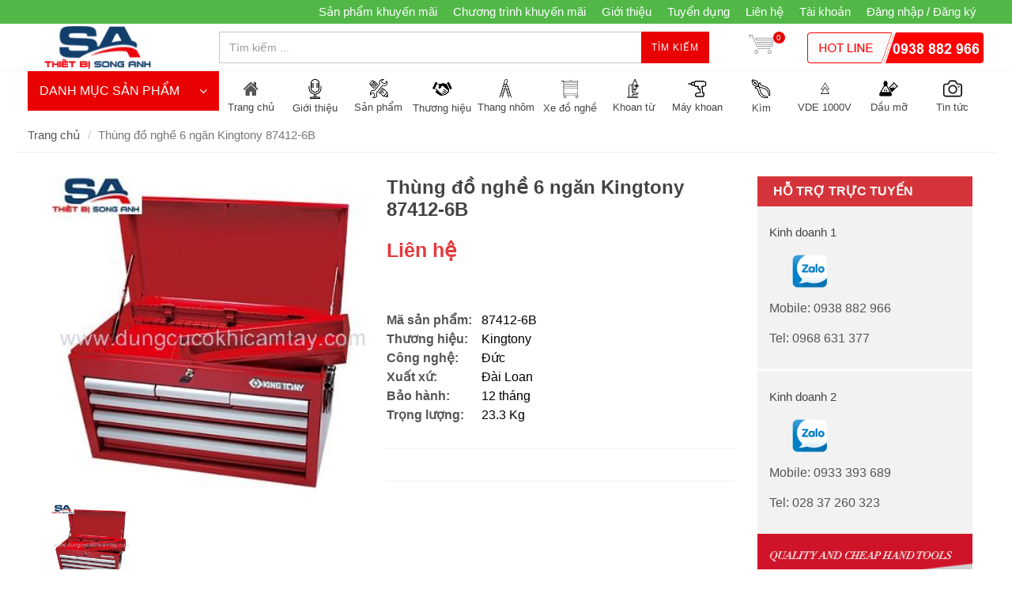

--- FILE ---
content_type: text/html; charset=utf-8
request_url: https://www.sieuthietbi.com.vn/thung-do-nghe-6-ngan-kingtony-87412-6b
body_size: 25528
content:
<!DOCTYPE html>
<!--[if lt IE 7]><html class="no-js lt-ie9 lt-ie8 lt-ie7" lang="en"> <![endif]-->
<!--[if IE 7]><html class="no-js lt-ie9 lt-ie8" lang="en"> <![endif]-->
<!--[if IE 8]><html class="no-js lt-ie9" lang="en"> <![endif]-->
<!--[if IE 9 ]><html class="ie9 no-js"> <![endif]-->
<!--[if (gt IE 9)|!(IE)]><!--> <html dir="ltr" lang="en-US"> <!--<![endif]-->
<head>
	<link rel="shortcut icon" href="//bizweb.dktcdn.net/100/102/478/themes/136057/assets/favicon.png?1768012152251" type="image/png">
	<meta charset="utf-8">
	<!--[if IE]><meta http-equiv='X-UA-Compatible' content='IE=edge,chrome=1' /><![endif]-->
	<title>
		Thùng đồ nghề 6 ngăn Kingtony 87412-6B &ndash; sieuthietbi.com.vn
	</title>
	
	<meta name="description" content="Thùng đồ nghề 6 ngăn Kingtony 87412-6B, Thùng đựng đồ nghề 6 ngăn, thùng đựng dụng cụ, thùng dụng cụ, Thùng đồ nghề,  6 Drawers Tool Chest">
	

	<!-- Product meta ================================================== -->
	


  <meta property="og:type" content="product" />
  <meta property="og:title" content="Th&#249;ng đồ nghề 6 ngăn Kingtony 87412-6B" />

  
  <meta property="og:image" content="http:https://bizweb.dktcdn.net/100/102/478/products/watermarked-87412-6b.jpg?v=1473732300547" />
  <meta property="og:image:secure_url" content="https:https://bizweb.dktcdn.net/100/102/478/products/watermarked-87412-6b.jpg?v=1473732300547" />
  
  
  <meta property="og:price:amount" content="0" />
  <meta property="og:price:currency" content="" />




<meta property="og:description" content="Th&#249;ng đồ nghề 6 ngăn Kingtony 87412-6B, Th&#249;ng đựng đồ nghề 6 ngăn, th&#249;ng đựng dụng cụ, th&#249;ng dụng cụ, Th&#249;ng đồ nghề,  6 Drawers Tool Chest" />

<meta property="og:url" content="https://www.sieuthietbi.com.vn/thung-do-nghe-6-ngan-kingtony-87412-6b" />
<meta property="og:site_name" content="sieuthietbi.com.vn" />

	<link rel="canonical" href="https://www.sieuthietbi.com.vn/thung-do-nghe-6-ngan-kingtony-87412-6b">
	<meta content='width=device-width, initial-scale=1.0, maximum-scale=2.0, user-scalable=0' name='viewport'>

	<style>

		.revo-slider-emphasis-text {
			font-size: 58px;
			font-weight: 700;
			letter-spacing: 1px;
			font-family: 'Raleway', sans-serif;
			padding: 15px 20px;
			border-top: 2px solid #FFF;
			border-bottom: 2px solid #FFF;
		}

		.revo-slider-desc-text {
			font-size: 20px;
			font-family: 'Lato', sans-serif;
			width: 650px;
			text-align: center;
			line-height: 1.5;
		}

		.revo-slider-caps-text {
			font-size: 16px;
			font-weight: 400;
			letter-spacing: 3px;
			font-family: 'Raleway', sans-serif;
		}

	</style>
	<script>
	var Bizweb = Bizweb || {};
	Bizweb.store = 'thietbisonganh.mysapo.net';
	Bizweb.id = 102478;
	Bizweb.theme = {"id":136057,"name":"theme_minimarket","role":"main"};
	Bizweb.template = 'product';
	if(!Bizweb.fbEventId)  Bizweb.fbEventId = 'xxxxxxxx-xxxx-4xxx-yxxx-xxxxxxxxxxxx'.replace(/[xy]/g, function (c) {
	var r = Math.random() * 16 | 0, v = c == 'x' ? r : (r & 0x3 | 0x8);
				return v.toString(16);
			});		
</script>
<script>
	(function () {
		function asyncLoad() {
			var urls = ["//bwstatistics.sapoapps.vn/genscript/script.js?store=thietbisonganh.mysapo.net","https://blogstatistics.sapoapps.vn/scripts/ab_blogstatistics_scripttag.js?store=thietbisonganh.mysapo.net","https://productsrecommend.sapoapps.vn/assets/js/script.js?store=thietbisonganh.mysapo.net","https://newcollectionfilter.sapoapps.vn/genscript/script.js?store=thietbisonganh.mysapo.net","https://google-shopping.sapoapps.vn/conversion-tracker/global-tag/4717.js?store=thietbisonganh.mysapo.net","https://google-shopping.sapoapps.vn/conversion-tracker/event-tag/4717.js?store=thietbisonganh.mysapo.net","//instantsearch.sapoapps.vn/scripts/instantsearch-st.js?store=thietbisonganh.mysapo.net"];
			for (var i = 0; i < urls.length; i++) {
				var s = document.createElement('script');
				s.type = 'text/javascript';
				s.async = true;
				s.src = urls[i];
				var x = document.getElementsByTagName('script')[0];
				x.parentNode.insertBefore(s, x);
			}
		};
		window.attachEvent ? window.attachEvent('onload', asyncLoad) : window.addEventListener('load', asyncLoad, false);
	})();
</script>


<script>
	window.BizwebAnalytics = window.BizwebAnalytics || {};
	window.BizwebAnalytics.meta = window.BizwebAnalytics.meta || {};
	window.BizwebAnalytics.meta.currency = 'VND';
	window.BizwebAnalytics.tracking_url = '/s';

	var meta = {};
	
	meta.product = {"id": 3930081, "vendor": "Kingtony", "name": "Thùng đồ nghề 6 ngăn Kingtony 87412-6B",
	"type": "Thùng đồ nghề", "price": 0 };
	
	
	for (var attr in meta) {
	window.BizwebAnalytics.meta[attr] = meta[attr];
	}
</script>

	
		<script src="/dist/js/stats.min.js?v=96f2ff2"></script>
	












	<!-- Bizweb plugins END -->

<!-- shop-asset -->
<!-- Fonts START -->
<link href="//fonts.googleapis.com/css?family=Open+Sans:300,400,600,700|Lato+Sans+Narrow|Source+Sans+Pro:200,300,400,600,700,900&amp;subset=all" rel="stylesheet" type="text/css">
<link href="//fonts.googleapis.com/css?family=Source+Sans+Pro:200,300,400,600,700,900&amp;subset=all" rel="stylesheet" type="text/css">  
<!-- Fonts END -->
<link href="//bizweb.dktcdn.net/100/102/478/themes/136057/assets/bootstrap.css?1768012152251" rel="stylesheet" type="text/css" media="all" />
<link href="//bizweb.dktcdn.net/100/102/478/themes/136057/assets/style.css?1768012152251" rel="stylesheet" type="text/css" media="all" />
<link href="//bizweb.dktcdn.net/100/102/478/themes/136057/assets/dark.css?1768012152251" rel="stylesheet" type="text/css" media="all" />
<link href="//bizweb.dktcdn.net/100/102/478/themes/136057/assets/font-icons.css?1768012152251" rel="stylesheet" type="text/css" media="all" />
<link href="//bizweb.dktcdn.net/100/102/478/themes/136057/assets/animate.css?1768012152251" rel="stylesheet" type="text/css" media="all" />
<link href="//bizweb.dktcdn.net/100/102/478/themes/136057/assets/magnific-popup.css?1768012152251" rel="stylesheet" type="text/css" media="all" />
<link href="//bizweb.dktcdn.net/100/102/478/themes/136057/assets/font_default.css?1768012152251" rel="stylesheet" type="text/css" media="all" />

<link href="//bizweb.dktcdn.net/100/102/478/themes/136057/assets/responsive.css?1768012152251" rel="stylesheet" type="text/css" media="all" />

<script src="//bizweb.dktcdn.net/100/102/478/themes/136057/assets/jquery.js?1768012152251" type="text/javascript"></script>
<script src="//bizweb.dktcdn.net/100/102/478/themes/136057/assets/jquery.gmap.js?1768012152251" type="text/javascript"></script>
<script src="//bizweb.dktcdn.net/100/102/478/themes/136057/assets/plugins.js?1768012152251" type="text/javascript"></script>



<!-- Egany custom style -->
<link href="//bizweb.dktcdn.net/100/102/478/themes/136057/assets/custom_style.css?1768012152251" rel="stylesheet" type="text/css" media="all" />

<!-- External JavaScripts
============================================= -->

<!-- SLIDER REVOLUTION 4.x SCRIPTS  -->
<script src="//bizweb.dktcdn.net/100/102/478/themes/136057/assets/jquery.themepunch.tools.min.js?1768012152251" type="text/javascript"></script>
<script src="//bizweb.dktcdn.net/100/102/478/themes/136057/assets/jquery.themepunch.revolution.min.js?1768012152251" type="text/javascript"></script>

<!-- SLIDER REVOLUTION 4.x CSS SETTINGS -->
<link href="//bizweb.dktcdn.net/100/102/478/themes/136057/assets/settings.css?1768012152251" rel="stylesheet" type="text/css" media="all" />

<!-- Bizweb plugins BEGIN -->
<script src="//bizweb.dktcdn.net/assets/themes_support/option-selectors.js" type="text/javascript"></script>
<!-- script.js -->
<!--<script src="//bizweb.dktcdn.net/100/102/478/themes/136057/assets/script.js?1768012152251" type="text/javascript"></script>-->

<!-- BEGIN products scripts --> 
<script src="//bizweb.dktcdn.net/100/102/478/themes/136057/assets/fly-to-cart-aothun.js?1768012152251" type="text/javascript"></script>
<!-- END products scripts -->

<!-- BEGIN fancy box -->
<link href="//bizweb.dktcdn.net/100/102/478/themes/136057/assets/jquery.fancybox.css?1768012152251" rel="stylesheet" type="text/css" media="all" />
<script src="//bizweb.dktcdn.net/100/102/478/themes/136057/assets/jquery.fancybox.pack.js?1768012152251" type="text/javascript"></script>
<!-- END fancy box -->

<!-- pwg slider -->
<link href="//bizweb.dktcdn.net/100/102/478/themes/136057/assets/pgwslideshow.min.css?1768012152251" rel="stylesheet" type="text/css" media="all" />
<script src="//bizweb.dktcdn.net/100/102/478/themes/136057/assets/pgwslideshow.min.js?1768012152251" type="text/javascript"></script>


<link href="//bizweb.dktcdn.net/100/102/478/themes/136057/assets/pgwslider.min.css?1768012152251" rel="stylesheet" type="text/css" media="all" />
<script src="//bizweb.dktcdn.net/100/102/478/themes/136057/assets/pgwslider.min.js?1768012152251" type="text/javascript"></script>

<link href="//bizweb.dktcdn.net/100/102/478/themes/136057/assets/bw-statistics-style.css?1768012152251" rel="stylesheet" type="text/css" media="all" />
<link href="//bizweb.dktcdn.net/100/102/478/themes/136057/assets/appbulk-blog-statistics.css?1768012152251" rel="stylesheet" type="text/css" media="all" />
<link href="//bizweb.dktcdn.net/100/102/478/themes/136057/assets/cf-stylesheet.css?1768012152251" rel="stylesheet" type="text/css" media="all" />
<link href="//bizweb.dktcdn.net/100/102/478/themes/136057/assets/tkn-style.css?1768012152251" rel="stylesheet" type="text/css" media="all" />
<link href='https://instantsearch.sapoapps.vn/content/font-awesome/css/font-awesome.min.css' rel='stylesheet'>
<script src="//bizweb.dktcdn.net/100/102/478/themes/136057/assets/tkn-util.js?1768012152251" type="text/javascript"></script>
<meta name="keywords" content="Dụng cụ cầm tay"><link href="//bizweb.dktcdn.net/100/102/478/themes/136057/assets/tkn-style.css?1768012152251" rel="stylesheet" type="text/css" media="all" />
<link href='https://instantsearch.sapoapps.vn/content/font-awesome/css/font-awesome.min.css' rel='stylesheet'>
<link href="//bizweb.dktcdn.net/100/102/478/themes/136057/assets/tkn-style.css?1768012152251" rel="stylesheet" type="text/css" media="all" />
<link href='https://instantsearch.sapoapps.vn/content/font-awesome/css/font-awesome.min.css' rel='stylesheet'>
<link href="//bizweb.dktcdn.net/100/102/478/themes/136057/assets/tkn-style.css?1768012152251" rel="stylesheet" type="text/css" media="all" />
<link href='https://instantsearch.sapoapps.vn/content/font-awesome/css/font-awesome.min.css' rel='stylesheet'>
</head>

<body class="stretched no-transition ">
	<div class='body_overlay'></div>
	<script>
	//get_viewed_items_html...  
	function get_viewed_items_html($current_product)
	{
		// saving current viewed-item 
		var jsonProducts = sessionStorage.getItem('products_viewed'); 
		var arrPro = {}; 
		if( jsonProducts != null  ) 
			arrPro = JSON.parse( jsonProducts );  
		else
		{
			sessionStorage.removeItem('products_viewed'); 
			sessionStorage.removeItem('products_viewed_indexing'); // must-have this LOC 
		}

		// var $current_product = {"id":3930081,"name":"Thùng đồ nghề 6 ngăn Kingtony 87412-6B","alias":"thung-do-nghe-6-ngan-kingtony-87412-6b","vendor":"Kingtony","type":"Thùng đồ nghề","content":"<p><strong>Thùng đồ nghề 6 ngăn Kingtony 87412-6B</strong></p>\n<p><strong>Thông số kỹ thuật</strong></p>\n<p>- 3 Ngăn&nbsp;:&nbsp;170 x 275 x 50</p>\n<p>- 2 Ngăn&nbsp;:&nbsp;569 x 275 x 50</p>\n<p>- 1 Ngăn&nbsp;:&nbsp;569 x 275 x 75</p>\n<table border=\"0\" cellpadding=\"0\" cellspacing=\"0\" width=\"100%\">\n<tbody>\n<tr>\n\t<td align=\"left\" valign=\"top\" width=\"7\"><img height=\"11\" src=\"http://kingtony.com/catch/icon_2.jpg\" width=\"7\" /></td>\n\t<td align=\"left\" valign=\"top\">Drawer quick release and detent design<br />\n\t<img border=\"0\" src=\"http://kingtony.com/products/EXP/tool%20storage%20color-1.jpg\" /></td>\n</tr>\n</tbody></table>","summary":null,"template_layout":null,"available":true,"tags":["87412-6B","Dụng cụ cầm tay","Kingtony 87412-6B","Thùng đồ nghề","Thùng đồ nghề 6 ngăn Kingtony 87412-6B"],"price":0.0000,"price_min":0.0000,"price_max":0.0000,"price_varies":false,"compare_at_price":0,"compare_at_price_min":0,"compare_at_price_max":0,"compare_at_price_varies":false,"variants":[{"id":6404588,"barcode":"23.3 Kg","sku":"87412-6B","unit":null,"title":"12 tháng / Đài Loan / Đức","options":["12 tháng","Đài Loan","Đức"],"option1":"12 tháng","option2":"Đài Loan","option3":"Đức","available":true,"taxable":false,"price":0.0000,"compare_at_price":null,"inventory_management":"","inventory_policy":"deny","inventory_quantity":0,"weight_unit":"kg","weight":0,"requires_shipping":true,"image":null}],"featured_image":{"src":"https://bizweb.dktcdn.net/100/102/478/products/watermarked-87412-6b.jpg?v=1473732300547"},"images":[{"src":"https://bizweb.dktcdn.net/100/102/478/products/watermarked-87412-6b.jpg?v=1473732300547"}],"options":["Title","Kích thước","Màu sắc"],"created_on":"2016-09-13T09:02:19","modified_on":"2024-06-07T17:18:55","published_on":"2016-08-19T09:35:00"}; // $current_product object, ko phải string...   
		if($current_product != null && arrPro[$current_product.id] == null) // null / undefined 
		{ 
			arrPro[$current_product.id] = $current_product;   
			sessionStorage.setItem('products_viewed', JSON.stringify( arrPro ));  // 


			// saving current index 
			var jsonProIndex = sessionStorage.getItem('products_viewed_indexing'); 

			var arrProIndex = []; 
			if( jsonProIndex != null )  
				arrProIndex = JSON.parse( jsonProIndex );  
			arrProIndex.push($current_product.id);  
			sessionStorage.setItem('products_viewed_indexing', JSON.stringify( arrProIndex ));  // 

		}

		var jsonProIndex = sessionStorage.getItem('products_viewed_indexing'); 
		var jsonProducts = sessionStorage.getItem('products_viewed'); 
		var arrProIndex = []; 
		var $strHTML = ''; 
		var $countViewedItem = 0; 
		var $intMaxViewedItems = ''; 
		if($intMaxViewedItems == '')
			$intMaxViewedItems = 3; 
		else 
			$intMaxViewedItems = parseInt($intMaxViewedItems); 
		if(jsonProIndex != null & jsonProducts != null & $current_product != null )
		{
			//parse indexing, products...  
			arrProIndex = JSON.parse(jsonProIndex);   
			arrPro = JSON.parse( jsonProducts );   

			// assign count_items = 0;
			for (i=0; i<arrProIndex.length; i++ )
			{

				$strProID = arrProIndex[i];  
				if( $current_product.id != $strProID && $strProID != null && $countViewedItem < $intMaxViewedItems)
				{ 

					var product_viewed = arrPro[$strProID]; 
					//console.log(product_viewed);
					var price = Bizweb.formatMoney(product_viewed.price, "{{amount_no_decimals_with_comma_separator}}₫") + '</b>';
					var compare_price = Bizweb.formatMoney(product_viewed.compare_at_price, "{{amount_no_decimals_with_comma_separator}}₫") + '</b>'; 
					var old_price = '';
					if (product_viewed.price < product_viewed.compare_at_price) {
						old_price = '<del>'+compare_price+'</del>';
					}
					// for (img_idx ; i<product_viewed.images.length; img_idx++) 

					$bo_found = true;  
					//product_viewed['images'][0]; 
					//==JSON.parse(localStorage.getItem('products_viewed'))['1000302443']['images'][0]		
					$strHTML += '<div class="spost clearfix"> <div class="entry-image">'
						+'<a href="'+ product_viewed.alias + '" title="'+ product_viewed.name + '">'  
						+' <img' 
						+ ' u="image" '
						+' src="'+ product_viewed['images'][0].src + '"'
						+' alt="'+ product_viewed.name + '"'
						+ ' data-big="'+ product_viewed['images'][0] + '"'
						+' data-title="'+ product_viewed.name + '"'
						+' data-description="'+ product_viewed.name + '"'
					// +'data_shape_color_code="'+ str_shape_color + '"' 
					// +'data_shape_code="'+ arrName[0] + '"' 
					// +'data_color_code="'+ arrName[1] + '" 
						+'/>' 
						+'</a>'
						+'</div>'
						+'<div class="entry-c">'
						+'<div class="entry-title">'
						+'<h4><a href="'+ product_viewed.alias +'">'+ product_viewed.name +'</a></h4>'
						+'</div>'
						+'<ul class="entry-meta"><li class="color">'+ old_price +'<ins> '+price+'</ins></li></ul>'

						+'</div></div>'

					// console.log($strHTML);

					$countViewedItem = $countViewedItem + 1; 

				} //  
			} // endfor: arrProIndex   
		} // endif: jsonProIndex

		return $strHTML; 
	}// get_vied_items_html


	/*** add to cart ***/

	// <<<<<< product BEGIN  
	function refreshProductSelections($tagSelectOption0, $option0, $tagSelectOption1 , $option1, $tagSelectOption2, $option2) 
	{
		if($option0 != null && $option0 != '')
		{ 	
			//change option 0  
			$($tagSelectOption0 + ' option[value="'+$option0+'"]').prop('selected', true); // option-0 => Shape...  okok 
			$($tagSelectOption0).change(); 
		}


		if($option1 != null && $option1 != '')
		{ 
			//change option 1  
			$($tagSelectOption1 + ' option[value="'+$option1+'"]').prop('selected', true); // option-1 => Color...  okok 
			$($tagSelectOption1).change();  
		}
		if($option2 != null && $option2 != '')
		{ 
			//change option 2
			$($tagSelectOption2 + ' option[value="'+$option2+'"]').prop('selected', true); // option-1 => Color...  okok 
			$($tagSelectOption2).change();  
		}
	}

	function update_variant(variant, $tagPrice, $tagPriceCompare, $tagAddToCart, $tagProductSection) 
	{
		//console.log(Bizweb.formatMoney(variant.price, "{{amount_no_decimals_with_comma_separator}}₫"));
		var $unit_price = 0; 
		var $unit_price_compare = 0; 
		if(variant != null && variant.available==true )
		{ 
			$unit_price = variant.price;
			//console.log(Bizweb.formatMoney(variant.price, "{{amount_no_decimals_with_comma_separator}}₫"));
			if(variant.price < variant.compare_at_price){
				$unit_price_compare = variant.compare_at_price;  

				//show onsale label
				$($tagProductSection).find('.sticker-sale').removeClass('hidden');  
			} else{

				//hide onsale label... nono: find matching ids: ('[id^="ProductDetails"]')  
				$($tagProductSection).find('.sticker-sale').addClass('hidden');  
			}

			$($tagAddToCart).html('Thêm vào giỏ'); 
			$($tagAddToCart).removeAttr('disabled');  
		}   
		else{

			$($tagAddToCart).html('Hết hàng'); 
			$($tagAddToCart).prop('disabled', true); 
		}

		var $strUnitPrice = Bizweb.formatMoney($unit_price,"{{amount_no_decimals_with_comma_separator}}₫");  // ''  shop.money_format
		//console.log($strUnitPrice);
		var $strUnitPriceCompare = Bizweb.formatMoney($unit_price_compare,"{{amount_no_decimals_with_comma_separator}}₫");  // ''  shop.money_format
		$($tagPrice).html($strUnitPrice); 
		if($unit_price_compare > 0)
		{
			$($tagPriceCompare).html($strUnitPriceCompare);   
		}
		else 
			$($tagPriceCompare).html('');   

		$($tagProductSection).find('.unit_price_not_formated').val($unit_price);    
		// update_total();
	}

	//ajax: add to cart 
	function addItem(form_id, fly_img) {

		$.ajax({
			type: 'POST',
			url: '/cart/add.js',
			dataType: 'json',
			async: false,
			data: $('#'+form_id).serialize(),
			success: onSuccess(fly_img, '#'+form_id),
			error: onError,
			cache: false
		});
	}

	onSuccess = function(fly_img, form_id) {
		flyToElement($(fly_img), $('.top-cart-block')); 

		//update top cart: qty, total price
		var $product_page = $(form_id).parents('[class^="product-page"]'); 
		var quantity = parseInt($product_page.find('[name="quantity"]').val(), 10) || 1;
		var $item_qty_new = 0; 
		var $item_price_new = 0; 
		var $item_price_increase = 0; 
		var $boUpdated = false; 

		//insert "no_item" html  
		if($('.top-cart-block .top-cart-content .top-cart-item').size() <= 0) 
		{
			$('.top-cart-block .top-cart-content').html(top_cart_no_item);  
		} 
		//update items 
		$('.top-cart-block .top-cart-content .top-cart-item').each(function(){
			if($(this).find('.item_id').val() == $product_page.find('[name="variantId"]').val() ){
				$item_qty_new = parseInt($(this).find('.item_qty').val()) + quantity ;
				$item_price_single = parseFloat($(this).find('.item_unit_price_not_formated').val());
				$item_price_new = $item_qty_new * $item_price_single;   

				$item_price_increase = quantity * parseFloat($(this).find('.item_unit_price_not_formated').val());   
				$(this).find('.item_qty').val($item_qty_new);  // !!!
				$(this).find('.top-cart-item-quantity').html('x ' + $item_qty_new); 
				$(this).find('.top-cart-item-price').html(Bizweb.formatMoney($item_price_new,"{{amount_no_decimals_with_comma_separator}}₫"));  // ''  shop.money_format
				$boUpdated = true; // updated item 
			} 
		});

		if($boUpdated == false){ // current item is not existed!!!  
			var $proURL = $product_page.find('.product_url').val();
			var $proTitle = $product_page.find('.product_title_hd').val();
			var $proUnitPrice = parseFloat($product_page.find('.unit_price_not_formated').val());
			var $strNewItem = '<div class="top-cart-item clearfix">'
			+ ' <input type="hidden" class="item_id" value="'+ $product_page.find('[name="variantId"]').val() +'"></input>'  
			+ ' <input type="hidden" class="item_qty" value="'+ quantity +'"></input>' 
			+ ' <input type="hidden" class="item_unit_price_not_formated" value="'+ $proUnitPrice +'"></input>' 

			+ '<div class="top-cart-item-image">'
			+ ' <a href="'+ $proURL +'"><img src="'+ $product_page.find('.product_img_small').val() +'" alt="'+ $proTitle +'" ></a>'
			+ '</div>'
			+ '<div class="top-cart-item-desc">'
			//+ ' <span class="cart-content-count">x'+ quantity +'</span>'
			+ '<a href="'+ $proURL +'">' + $proTitle + '</a>'
			+ '<span class="top-cart-item-price">'+ Bizweb.formatMoney(($proUnitPrice * quantity),"{{amount_no_decimals_with_comma_separator}}₫") + '</span>' 
			+ '<span class="top-cart-item-quantity">x '+ quantity +'</span>'
			+ ' </div>'
			+ '</div>';
			$('.top-cart-block .top-cart-content .top-cart-items').append($strNewItem); 
			$item_price_increase = $proUnitPrice * quantity; 

		}  
		//check is emptiness...   
		check_topcart_empty();  

		//update total 
		var $quantity_new = parseInt($('.top-cart-block #top-cart-trigger span').text()) + quantity;  
		var $price_new = parseFloat($('.top-cart-block .top_cart_total_price_not_format').val()) + $item_price_increase;  
		$('.top-cart-block .top_cart_total_price_not_format').val($price_new);  // !!!
		$('.top-cart-block #top-cart-trigger span').html($quantity_new); 
		$('.top-cart-block .top-checkout-price').html(Bizweb.formatMoney($price_new,"{{amount_no_decimals_with_comma_separator}}₫"));
		$('.cart_total').html(Bizweb.formatMoney($price_new,"{{amount_no_decimals_with_comma_separator}}₫"));

	};

	var onError = function() {
	}

	var top_cart_empty = '<div> Chưa có sản phẩm trong giỏ!</div>';  
	var top_cart_no_item = ''; 
	function check_topcart_empty(){  

		//Bạn chưa mua sản phẩm nào! 
		if($('.top-cart-block .top-cart-content .top-cart-item').size() <= 0) 
		{		
			top_cart_no_item = $('.top-cart-block .top-cart-content').html();   
			$('.top-cart-block .top-cart-content').html(top_cart_empty); 
			$('.top-cart-block .top-cart-content').css('width', '200px'); 
		}
		else{
			//remove width, okok!!! 
			$('.top-cart-block .top-cart-content').css('width', '');
		}
	}
	jQuery(document).ready(function($){

		//select first size&color. 
		//second item: $($("#colorPicker option").get(1))...  
		$("#sizePicker option:first").attr('selected', 'selected'); 
		$("#colorPicker option:first").attr('selected', 'selected'); 

		// function: choose size  
		$('#option-0 select').change(function(){
			var $size = $(this).val(); 
			var $color = $('#option-1 select').val();
			var $material	= $('#option-2 select').val();
			var $tagSelectOption0 = '#product-select-option-0'; 
			var $tagSelectOption1 = '#product-select-option-1'; 
			var $tagSelectOption2 = '#product-select-option-2'; 

			refreshProductSelections($tagSelectOption0, $size, $tagSelectOption1 , $color,$tagSelectOption2 , $material);
		});

		// function: choose color  
		$('#option-1 select').change(function(){
			var $size = $('#option-0 select').val(); 
			var $color = $(this).val();
			var $material	= $('#option-2 select').val();  
			var $tagSelectOption0 = '#product-select-option-0'; 
			var $tagSelectOption1 = '#product-select-option-1'; 
			var $tagSelectOption2 = '#product-select-option-2'; 

			refreshProductSelections($tagSelectOption0, $size, $tagSelectOption1 , $color,$tagSelectOption2 , $material);
		});

		// function: choose material
		$('#option-2 select').change(function(){
			var $size = $('#option-0 select').val(); 
			var $color = $('#option-1 select').val();
			var $material = $(this).val();  
			var $tagSelectOption0 = '#product-select-option-0'; 
			var $tagSelectOption1 = '#product-select-option-1'; 
			var $tagSelectOption2 = '#product-select-option-2';

			refreshProductSelections($tagSelectOption0, $size, $tagSelectOption1 , $color,$tagSelectOption2 , $material);
		});


		//second item: $($("#colorPicker option").get(1))...  
		$("#option-0 select option:first").attr('selected', 'selected'); 
		$("#option-1 select option:first").attr('selected', 'selected'); 
		$("#option-2 select option:first").attr('selected', 'selected'); 
		var $size = $("#option-0 select option:first").val(); 
		var $color = $("#option-1 select option:first").val();
		var $material	= $("#option-2 select option:first").val();
		var $tagSelectOption0 = '#product-select-option-0'; 
		var $tagSelectOption1 = '#product-select-option-1'; 
		var $tagSelectOption2 = '#product-select-option-2'; 

		refreshProductSelections($tagSelectOption0, $size, $tagSelectOption1 , $color,$tagSelectOption2 , $material);


		//add to cart 
		$("#addtocart").on('click', function(e) {  //.click(function(e){ // 
			e.preventDefault();
			addItem('ProductDetailsForm', '.product-main-image .slider-wrap img');

		}); 

		//add to cart for QuickView
		$("#addtocartQV").on('click', function(e) {  //.click(function(e){ // 

			e.preventDefault();
			addItem('ProductDetailsFormQV', '#product-pop-up .product-main-image img');

		}); 

		//check empty for top-cart... 
		check_topcart_empty(); 

		//change qty... 
		$('.product-quantity input.quantity').on('change', function(){
			var $qty = parseInt($(this).val()); 
			if($qty <= 0){
				$(this).parents('[class^="product-page"]').find('[id^="addtocart"]').addClass('disabled'); 
			}
			else{
				$(this).parents('[class^="product-page"]').find('[id^="addtocart"]').removeClass('disabled'); 
			}
		});

	});
	// >>>>>> product END
</script>
	<!-- Document Wrapper
============================================= -->
	<div id="wrapper" class="clearfix"> <!-- style="animation-duration: 1.5s; opacity: 1;"-->

		
		<script>
			/*** left menu ***/
			$(window).load(function() {
				if($(window).width() > 991) {
				$(this).scroll(function() {
					var height = $(window).scrollTop();
					if(height >= 200) {
						$('.left_menu').addClass('left_menu_sticker');
						$('.left_menu #collapse1').addClass('in');
						$('.left_menu .submenu').addClass('hidden');
					}
					else {
						$('.left_menu').removeClass('left_menu_sticker');
						$('.left_menu #collapse1').removeClass('in');
						$('.left_menu .submenu').removeClass('hidden');
					}
				});
				}
			});
			/*** end left menu ***/
		</script>
		

		<!-- Top Bar
============================================= -->
		
		<div id="top-bar" class="">
	<div class="container clearfix">
		

		<div class="col_half col_last fright nobottommargin top_link_wrapper">

			<!-- Top Links
============================================= -->
			<div class="top-links">
				<ul>
					
					
					<li><a href="/san-pham-khuyen-mai">Sản phẩm khuyến mãi</a></li>
					
					
					
					<li><a href="/chuong-trinh-khuyen-mai">Chương trình khuyến mãi</a></li>
					
					
					
					<li><a href="/gioi-thieu">Giới thiệu</a></li>
					
					
					
					<li><a href="/tuyen-dung">Tuyển dụng</a></li>
					
					
					
					<li><a href="/lien-he">Liên hệ</a></li>
					
					
					<li><a href='/account'>Tài khoản</a></li>
					
					<li><a href='/account/login'>Đăng nhập / Đăng ký</a></li>
					

				</ul>
			</div><!-- .top-links end -->

		</div>

	</div>

</div>    
		
		<!-- #top-bar end -->

		<!-- Header
============================================= -->
		<header id="header">

	<div id="header-wrap">

		<div class="container clearfix">

			<!--<div id="primary-menu-trigger"><i class="icon-reorder"></i></div>-->

			<!-- Logo
============================================= -->
			
			<div id="logo" class='col-md-3 nopadding'>
				<a href="/" class="standard-logo" data-dark-logo="//bizweb.dktcdn.net/100/102/478/themes/136057/assets/logo.png?1768012152251"><img src="//bizweb.dktcdn.net/100/102/478/themes/136057/assets/logo.png?1768012152251" alt="Thùng đồ nghề 6 ngăn Kingtony 87412-6B"></a>
				<a href="/" class="retina-logo" data-dark-logo="//bizweb.dktcdn.net/100/102/478/themes/136057/assets/logo.png?1768012152251"><img src="//bizweb.dktcdn.net/100/102/478/themes/136057/assets/logo.png?1768012152251" alt="Thùng đồ nghề 6 ngăn Kingtony 87412-6B"></a>
			</div><!-- #logo end -->
			
			<!-- Top Search
============================================= -->
			<a href="#menu-toggle" class="btn btn-default hidden-lg hidden-md" id="menu-toggle">
				<i class='icon-reorder'></i>
				<span>MENU</span>
			</a>
			<!-- Top Search
============================================= -->
<div class='top_search col-md-9 col-xs-12'>
	
	<form action="/search" method='get' class='col-sm-8 form-inline nopadding nomargin'>
		<input type="text" name="query" class="form-control col-md-8 search_input" placeholder="Tìm kiếm ...">
		<button class='button'>Tìm kiếm</button>
	</form>
	<div id="top-cart" class='top-cart-block col-md-1 nopadding'>
	<a href="/cart" id="top-cart-trigger"><img src='//bizweb.dktcdn.net/100/102/478/themes/136057/assets/cart_bg.png?1768012152251' ><span class='top_cart_qty'>0</span>
	</a>
	<div class="top-cart-content">
		<div class="top-cart-title">
			<h4>Giỏ hàng</h4>
		</div>
		<div class="top-cart-items">
			
		</div>
		<div class="top-cart-action clearfix">
			<span class="fleft top-checkout-price">0₫</span>
			<input type="hidden" class="top_cart_total_price_not_format" value="0" />
			<button onclick='window.location.href="/cart"' class="button button-small nomargin fright">Xem giỏ hàng</button>
		</div>

	</div>
</div>
	
	<a class='top_hotline col-sm-3 hidden-sm hidden-xs nopadding' href='tel:0938 882 966'><img src='//bizweb.dktcdn.net/100/102/478/themes/136057/assets/top_hotline.png?1768012152251' /></a>
	
</div>

<!-- #top-search end -->


<!-- top link trigger --->
<a href='#' id='top_link_trigger' class='hidden-lg hidden-md'><i class='icon-ellipsis-vertical'></i></a>
<!-- end top link trigger --->
<script>
	$("#sidebar-wrapper ul li a span").click(function( event ) {
		event.preventDefault();
		var li = $(this).parents('li');
		li.children('ul').toggle('slow');
	});
</script>
			<!-- #primary-menu end -->

		</div>

	</div>

</header>        
		<!-- #header end -->
		<div class='container slide_wrapper'>
	<!-- left menu -->
	








<div class="panel-group left_menu" id='left_menu'>
	<div class="panel-heading">
		<h4 class="panel-title">
			<a data-toggle="collapse" href="#collapse1">DANH MỤC SẢN PHẨM <i class='icon-angle-down' ></i></a>
		</h4>
	</div>

	<div id="collapse1" class="panel-collapse collapse">
		<div class="panel-body">
			<ul class='nav nav-pills nav-stacked'>
				
				
				
				
				
				
				<li class=' menu'>
					<a class='menu' href="/dung-cu-cam-tay">
						
						<img src='//bizweb.dktcdn.net/100/102/478/themes/136057/assets/leftmenu_icon_1.png?1768012152251' data-toggle="tooltip" data-placement="right" title="Dụng cụ cầm tay"/>
						
						<span class="menu_title">Dụng cụ cầm tay</span>
						<i class='icon-angle-right arrow'></i>
					</a>
					<ul class='submenu'>
						<div class='submenu_padding'>
							

							<!--1-->
							
							

							
							<li class=''><a class='sub-menu' href="/bo-dung-cu"><div>Bộ dụng cụ</div></a></li>
							
							

							<!--2-->
							
							

							
							<li class=''><a class='sub-menu' href="/bo-tuyp"><div>Bộ tuýp</div></a></li>
							
							

							<!--3-->
							
							

							
							<li class=''><a class='sub-menu' href="/bua-riu"><div>Búa rìu</div></a></li>
							
							

							<!--4-->
							
							

							
							<li class=''><a class='sub-menu' href="/bom-mo"><div>Bơm mỡ</div></a></li>
							
							

							<!--5-->
							
							

							
							<li class=''><a class='sub-menu' href="/bo-co-le"><div>Bộ cờ lê</div></a></li>
							
							

							<!--6-->
							
							

							
							<li class=''><a class='sub-menu' href="/co-le"><div>Cờ lê</div></a></li>
							
							

							<!--7-->
							
							

							
							<li class=''><a class='sub-menu' href="/cao"><div>Cảo</div></a></li>
							
							

							<!--8-->
							
							

							
							<li class=''><a class='sub-menu' href="/cua"><div>Cưa</div></a></li>
							
							

							<!--9-->
							
							

							
							<li class=''><a class='sub-menu' href="/can-noi"><div>Cần nối</div></a></li>
							
							

							<!--10-->
							
							

							
							<li class=''><a class='sub-menu' href="/can-chu-t"><div>Cần chữ T</div></a></li>
							
							

							<!--11-->
							
							

							
							<li class=''><a class='sub-menu' href="/can-tu-dong"><div>Cần tự động</div></a></li>
							
							

							<!--12-->
							
							

							
							<li class=''><a class='sub-menu' href="/can-xiet-chinh-luc"><div>Cần xiết chỉnh lực</div></a></li>
							
							

							<!--13-->
							
							
						</div>
						<div class='submenu_padding'>
							

							
							<li class=''><a class='sub-menu' href="/dao-keo"><div>Dao kéo</div></a></li>
							
							

							<!--14-->
							
							

							
							<li class=''><a class='sub-menu' href="/duc"><div>Đục</div></a></li>
							
							

							<!--15-->
							
							

							
							<li class=''><a class='sub-menu' href="/dau-tuyp"><div>Đầu tuýp</div></a></li>
							
							

							<!--16-->
							
							

							
							<li class=''><a class='sub-menu' href="/e-to"><div>Ê Tô</div></a></li>
							
							

							<!--17-->
							
							

							
							<li class=''><a class='sub-menu' href="/kim"><div>Kìm</div></a>
								<ul>
									
									<li class=''><a href="/kim-dien"><div>Kìm điện</div></a></li>
									
									<li class=''><a href="/kim-cat"><div>Kìm cắt</div></a></li>
									
									<li class=''><a href="/kim-nhon"><div>Kìm nhọn</div></a></li>
									
									<li class=''><a href="/kim-mo-qua"><div>Kìm mỏ quạ</div></a></li>
									
									<li class=''><a href="/kim-cong-luc"><div>Kìm cộng lực</div></a></li>
									
									<li class=''><a href="/kim-cat-cap"><div>Kim cắt cáp</div></a></li>
									
									<li class=''><a href="/kim-tuot-day"><div>Kìm tuốt dây</div></a></li>
									
									<li class=''><a href="/kim-bam-cos"><div>Kìm bấm Cos</div></a></li>
									
									<li class=''><a href="/kim-chet"><div>Kìm chết</div></a></li>
									
									<li class=''><a href="/kim-rut-dinh"><div>Kìm rút đinh</div></a></li>
									
									<li class=''><a href="/kim-mo-phe"><div>Kìm mở phe</div></a></li>
									
									<li class=''><a href="/kim-da-nang"><div>Kìm đa năng</div></a></li>
									
								</ul>
							</li>
							
							

							<!--18-->
							
							

							
							<li class=''><a class='sub-menu' href="/giua"><div>Giũa</div></a></li>
							
							

							<!--19-->
							
							

							
							<li class=''><a class='sub-menu' href="/kep-dinh-vi"><div>Kẹp định vị</div></a></li>
							
							

							<!--20-->
							
							

							
							<li class=''><a class='sub-menu' href="/luc-giac"><div>Lục giác</div></a></li>
							
							

							<!--21-->
							
							

							
							<li class=''><a class='sub-menu' href="/mo-let"><div>Mỏ lết</div></a></li>
							
							

							<!--22-->
							
							

							
							<li class=''><a class='sub-menu' href="/mo-let-rang"><div>Mỏ lết răng</div></a></li>
							
							

							<!--23-->
							
							

							
							<li class=''><a class='sub-menu' href="/mui-vit"><div>Mũi vít</div></a></li>
							
							

							<!--24-->
							
							

							
							<li class=''><a class='sub-menu' href="/ong-dieu"><div>Ống điếu</div></a></li>
							
							

							<!--25-->
							
							
						</div>
						<div class='submenu_padding'>
							

							
							<li class=''><a class='sub-menu' href="/tua-vit"><div>Tua vít</div></a></li>
							
							

							<!--26-->
							
							

							
							<li class=''><a class='sub-menu' href="/tua-vit-luc"><div>Tua vít lực</div></a></li>
							
							

							<!--27-->
							
							

							
							<li class=''><a class='sub-menu' href="/tuyp-duoi-chuot"><div>Tuýp đuôi chuột</div></a></li>
							
							

							<!--28-->
							
							

							
							<li class=''><a class='sub-menu' href="/thung-do-nghe"><div>Thùng đồ nghề</div></a></li>
							
							

							<!--29-->
							
							

							
							<li class=''><a class='sub-menu' href="/xe-co-do-nghe"><div>Xe có đồ nghề</div></a></li>
							
							

							<!--30-->
							
							

							
							<li class=''><a class='sub-menu' href="/xe-dung-do-nghe"><div>Xe đựng đồ nghề</div></a></li>
							
							

							<!--31-->
							
							

							
							<li class=''><a class='sub-menu' href="/sung-ban-silicon"><div>Súng bắn silicon</div></a></li>
							
							

							<!--32-->
							
							

							
							<li class=''><a class='sub-menu' href="/dung-cu-cach-dien"><div>Dụng cụ cách điện</div></a></li>
							
							

							<!--33-->
							
							

							
							<li class=''><a class='sub-menu' href="/dung-cu-chong-chay-no"><div>Dụng cụ chống cháy nổ</div></a></li>
							
							

							<!--34-->
							
							

							
							<li class=''><a class='sub-menu' href="/dung-cu-khac"><div>Dụng cụ khác</div></a></li>
							
							
						</div>
					</ul>
				</li>
				
				
				
				
				
				
				<li class=' menu'>
					<a class='menu' href="/dung-cu-dien-cam-tay">
						
						<img src='//bizweb.dktcdn.net/100/102/478/themes/136057/assets/leftmenu_icon_2.png?1768012152251' data-toggle="tooltip" data-placement="right" title="Dụng cụ dùng điện"/>
						
						<span class="menu_title">Dụng cụ dùng điện</span>
						<i class='icon-angle-right arrow'></i>
					</a>
					<ul class='submenu'>
						<div class='submenu_padding'>
							

							<!--1-->
							
							

							
							<li class=''><a class='sub-menu' href="/may-khoan"><div>Máy khoan</div></a></li>
							
							

							<!--2-->
							
							

							
							<li class=''><a class='sub-menu' href="/may-khoan-tu"><div>Máy khoan từ</div></a></li>
							
							

							<!--3-->
							
							

							
							<li class=''><a class='sub-menu' href="/may-khoan-ban"><div>Máy khoan bàn</div></a></li>
							
							

							<!--4-->
							
							

							
							<li class=''><a class='sub-menu' href="/may-mai"><div>Máy mài</div></a></li>
							
							

							<!--5-->
							
							

							
							<li class=''><a class='sub-menu' href="/may-cua"><div>Máy cưa</div></a></li>
							
							

							<!--6-->
							
							

							
							<li class=''><a class='sub-menu' href="/may-cua-long"><div>Máy cưa lọng</div></a></li>
							
							

							<!--7-->
							
							

							
							<li class=''><a class='sub-menu' href="/may-cat"><div>Máy cắt</div></a></li>
							
							

							<!--8-->
							
							

							
							<li class=''><a class='sub-menu' href="/may-phay"><div>Máy phay</div></a></li>
							
							

							<!--9-->
							
							

							
							<li class=''><a class='sub-menu' href="/may-duc-be-tong"><div>Máy đục bê tông</div></a></li>
							
							

							<!--10-->
							
							

							
							<li class=''><a class='sub-menu' href="/may-dam-coc"><div>Máy đầm cóc</div></a></li>
							
							

							<!--11-->
							
							

							
							<li class=''><a class='sub-menu' href="/may-cha-nham"><div>Máy chà nhám</div></a></li>
							
							

							<!--12-->
							
							

							
							<li class=''><a class='sub-menu' href="/may-cha-san"><div>Máy chà sàn</div></a></li>
							
							

							<!--13-->
							
							
						</div>
						<div class='submenu_padding'>
							

							
							<li class=''><a class='sub-menu' href="/may-xit-rua-ap-luc"><div>Máy xịt rửa áp lực</div></a></li>
							
							

							<!--14-->
							
							

							
							<li class=''><a class='sub-menu' href="/may-danh-bong"><div>Máy đánh bóng</div></a></li>
							
							

							<!--15-->
							
							

							
							<li class=''><a class='sub-menu' href="/may-van-oc"><div>Máy vặn ốc</div></a></li>
							
							

							<!--16-->
							
							

							
							<li class=''><a class='sub-menu' href="/may-van-vit"><div>Máy vặn vít</div></a></li>
							
							

							<!--17-->
							
							

							
							<li class=''><a class='sub-menu' href="/may-bao"><div>Máy bào</div></a></li>
							
							

							<!--18-->
							
							

							
							<li class=''><a class='sub-menu' href="/may-dot-lo"><div>Máy đột lỗ</div></a></li>
							
							

							<!--19-->
							
							

							
							<li class=''><a class='sub-menu' href="/may-hut-bui"><div>Máy hút bụi</div></a></li>
							
							

							<!--20-->
							
							

							
							<li class=''><a class='sub-menu' href="/may-thoi-hoi-nong"><div>Máy thổi hơi nóng</div></a></li>
							
							

							<!--21-->
							
							

							
							<li class=''><a class='sub-menu' href="/may-dieu-khac"><div>Máy điêu khắc</div></a></li>
							
							

							<!--22-->
							
							

							
							<li class=''><a class='sub-menu' href="/mo-han"><div>Mỏ hàn</div></a></li>
							
							

							<!--23-->
							
							

							
							<li class=''><a class='sub-menu' href="/sung-ban-keo"><div>Súng bắn keo</div></a></li>
							
							

							<!--24-->
							
							

							
							<li class=''><a class='sub-menu' href="/cac-loai-may-khac"><div>Các loại máy khác</div></a></li>
							
							

							<!--25-->
							
							
						</div>
						<div class='submenu_padding'>
							

							
							<li class=''><a class='sub-menu' href="/may-hut-chan-khong"><div>Máy hút chân không</div></a></li>
							
							
						</div>
					</ul>
				</li>
				
				
				
				
				
				
				<li class=' menu'>
					<a class='menu' href="/dung-cu-dung-pin">
						
						<img src='//bizweb.dktcdn.net/100/102/478/themes/136057/assets/leftmenu_icon_3.png?1768012152251' data-toggle="tooltip" data-placement="right" title="Dụng cụ dùng pin"/>
						
						<span class="menu_title">Dụng cụ dùng pin</span>
						<i class='icon-angle-right arrow'></i>
					</a>
					<ul class='submenu'>
						<div class='submenu_padding'>
							

							<!--1-->
							
							

							
							<li class=''><a class='sub-menu' href="/may-khoan-pin"><div>Máy khoan pin</div></a></li>
							
							

							<!--2-->
							
							

							
							<li class=''><a class='sub-menu' href="/may-mai-dung-pin"><div>Máy mài dùng pin</div></a></li>
							
							

							<!--3-->
							
							

							
							<li class=''><a class='sub-menu' href="/may-cua-dung-pin"><div>Máy cưa dùng pin</div></a></li>
							
							

							<!--4-->
							
							

							
							<li class=''><a class='sub-menu' href="/may-van-oc-dung-pin"><div>Máy vặn ốc dùng pin</div></a></li>
							
							

							<!--5-->
							
							

							
							<li class=''><a class='sub-menu' href="/may-van-vit-dung-pin"><div>Máy vặn vít dùng pin</div></a></li>
							
							

							<!--6-->
							
							

							
							<li class=''><a class='sub-menu' href="/may-cat-dung-pin"><div>Máy cắt dùng pin</div></a></li>
							
							

							<!--7-->
							
							

							
							<li class=''><a class='sub-menu' href="/may-dung-pin-khac"><div>Máy dùng pin khác</div></a></li>
							
							

							<!--8-->
							
							

							
							<li class=''><a class='sub-menu' href="/pin-sac"><div>Pin sạc</div></a></li>
							
							
						</div>
					</ul>
				</li>
				
				
				
				
				
				
				<li class=' menu'>
					<a class='menu' href="/dung-cu-khi-nen">
						
						<img src='//bizweb.dktcdn.net/100/102/478/themes/136057/assets/leftmenu_icon_4.png?1768012152251' data-toggle="tooltip" data-placement="right" title="Dụng cụ khí nén"/>
						
						<span class="menu_title">Dụng cụ khí nén</span>
						<i class='icon-angle-right arrow'></i>
					</a>
					<ul class='submenu'>
						<div class='submenu_padding'>
							

							<!--1-->
							
							

							
							<li class=''><a class='sub-menu' href="/sung-xiet-bu-long"><div>Súng xiết bu lông</div></a></li>
							
							

							<!--2-->
							
							

							
							<li class=''><a class='sub-menu' href="/sung-van-vit"><div>Súng vặn vít</div></a></li>
							
							

							<!--3-->
							
							

							
							<li class=''><a class='sub-menu' href="/may-khoan-hoi"><div>Máy khoan hơi</div></a></li>
							
							

							<!--4-->
							
							

							
							<li class=''><a class='sub-menu' href="/may-mai-hoi"><div>Máy mài hơi</div></a></li>
							
							

							<!--5-->
							
							

							
							<li class=''><a class='sub-menu' href="/may-mai-tru"><div>Máy mài trụ</div></a></li>
							
							

							<!--6-->
							
							

							
							<li class=''><a class='sub-menu' href="/may-cua-dua"><div>Máy cưa dũa</div></a></li>
							
							

							<!--7-->
							
							

							
							<li class=''><a class='sub-menu' href="/may-cha-nham-hoi"><div>Máy chà nhám hơi</div></a></li>
							
							

							<!--8-->
							
							

							
							<li class=''><a class='sub-menu' href="/may-danh-bong-hoi"><div>Máy đánh bóng hơi</div></a></li>
							
							

							<!--9-->
							
							

							
							<li class=''><a class='sub-menu' href="/may-cat-ton"><div>Máy cắt tôn</div></a></li>
							
							

							<!--10-->
							
							

							
							<li class=''><a class='sub-menu' href="/may-nen-khi"><div>Máy nén khí</div></a></li>
							
							

							<!--11-->
							
							

							
							<li class=''><a class='sub-menu' href="/sung-ban-dinh"><div>Súng bắn đinh</div></a></li>
							
							

							<!--12-->
							
							

							
							<li class=''><a class='sub-menu' href="/sung-rut-rive"><div>Súng rút Rive</div></a></li>
							
							

							<!--13-->
							
							
						</div>
						<div class='submenu_padding'>
							

							
							<li class=''><a class='sub-menu' href="/sung-rut-oc-tan"><div>Súng rút ốc tán</div></a></li>
							
							

							<!--14-->
							
							

							
							<li class=''><a class='sub-menu' href="/sung-go-ri"><div>Súng gõ rỉ</div></a></li>
							
							

							<!--15-->
							
							

							
							<li class=''><a class='sub-menu' href="/may-duc-hoi"><div>Máy đục hơi</div></a></li>
							
							

							<!--16-->
							
							

							
							<li class=''><a class='sub-menu' href="/may-taro"><div>Máy taro</div></a></li>
							
							

							<!--17-->
							
							

							
							<li class=''><a class='sub-menu' href="/day-hoi"><div>Dây hơi</div></a></li>
							
							

							<!--18-->
							
							

							
							<li class=''><a class='sub-menu' href="/day-hoi-tu-rut"><div>Dây hơi tự rút</div></a></li>
							
							

							<!--19-->
							
							

							
							<li class=''><a class='sub-menu' href="/sung-xit-hoi"><div>Súng xịt hơi</div></a></li>
							
							

							<!--20-->
							
							

							
							<li class=''><a class='sub-menu' href="/khop-noi-nhanh"><div>Khớp nối nhanh</div></a></li>
							
							

							<!--21-->
							
							

							
							<li class=''><a class='sub-menu' href="/thiet-bi-bom-mo"><div>Thiết bị bơm mỡ</div></a></li>
							
							

							<!--22-->
							
							

							
							<li class=''><a class='sub-menu' href="/dung-cu-khi-nen-khac"><div>Dụng cụ khí nén khác</div></a></li>
							
							
						</div>
					</ul>
				</li>
				
				
				
				
				
				
				<li class=' menu'>
					<a class='menu' href="/dung-cu-cat-got-co-khi">
						
						<img src='//bizweb.dktcdn.net/100/102/478/themes/136057/assets/leftmenu_icon_5.png?1768012152251' data-toggle="tooltip" data-placement="right" title="Dụng cụ cắt gọt cơ khí"/>
						
						<span class="menu_title">Dụng cụ cắt gọt cơ khí</span>
						<i class='icon-angle-right arrow'></i>
					</a>
					<ul class='submenu'>
						<div class='submenu_padding'>
							

							<!--1-->
							
							

							
							<li class=''><a class='sub-menu' href="/mui-khoan"><div>Mũi khoan</div></a></li>
							
							

							<!--2-->
							
							

							
							<li class=''><a class='sub-menu' href="/mui-khoan-tam"><div>Mũi khoan tâm</div></a></li>
							
							

							<!--3-->
							
							

							
							<li class=''><a class='sub-menu' href="/mui-vat-mep"><div>Mũi vát mép</div></a></li>
							
							

							<!--4-->
							
							

							
							<li class=''><a class='sub-menu' href="/mui-khoet-lo"><div>Mũi khoét lỗ</div></a></li>
							
							

							<!--5-->
							
							

							
							<li class=''><a class='sub-menu' href="/mui-mai-hop-kim"><div>Mũi mài hợp kim</div></a></li>
							
							

							<!--6-->
							
							

							
							<li class=''><a class='sub-menu' href="/dao-phay-ngon"><div>Dao phay ngón</div></a></li>
							
							

							<!--7-->
							
							

							
							<li class=''><a class='sub-menu' href="/dao-phay-hop-kim"><div>Dao phay hợp kim</div></a></li>
							
							

							<!--8-->
							
							

							
							<li class=''><a class='sub-menu' href="/dao-phay-cau"><div>Dao phay cầu</div></a></li>
							
							

							<!--9-->
							
							

							
							<li class=''><a class='sub-menu' href="/dao-phay-dia"><div>Dao phay đĩa</div></a></li>
							
							

							<!--10-->
							
							

							
							<li class=''><a class='sub-menu' href="/dao-doa-lo"><div>Dao doa lỗ</div></a></li>
							
							

							<!--11-->
							
							

							
							<li class=''><a class='sub-menu' href="/taro"><div>Taro</div></a></li>
							
							

							<!--12-->
							
							

							
							<li class=''><a class='sub-menu' href="/ban-ren"><div>Bàn ren</div></a></li>
							
							

							<!--13-->
							
							
						</div>
						<div class='submenu_padding'>
							

							
							<li class=''><a class='sub-menu' href="/tay-quay"><div>Tay quay</div></a></li>
							
							

							<!--14-->
							
							

							
							<li class=''><a class='sub-menu' href="/luoi-cua"><div>Lưỡi cưa</div></a></li>
							
							

							<!--15-->
							
							

							
							<li class=''><a class='sub-menu' href="/dao-tien"><div>Dao tiện</div></a></li>
							
							

							<!--16-->
							
							

							
							<li class=''><a class='sub-menu' href="/dao-tien-hop-kim"><div>Dao tiện hợp kim</div></a></li>
							
							

							<!--17-->
							
							

							
							<li class=''><a class='sub-menu' href="/day-dong-edm"><div>Dây đồng EDM</div></a></li>
							
							

							<!--18-->
							
							

							
							<li class=''><a class='sub-menu' href="/dao-cat-ong"><div>Dao cắt ống</div></a></li>
							
							

							<!--19-->
							
							

							
							<li class=''><a class='sub-menu' href="/bo-la-ong-dong"><div>Bộ lã ống đồng</div></a></li>
							
							

							<!--20-->
							
							

							
							<li class=''><a class='sub-menu' href="/dau-khoan"><div>Đầu khoan</div></a></li>
							
							

							<!--21-->
							
							

							
							<li class=''><a class='sub-menu' href="/dia-cat"><div>Đĩa cắt</div></a></li>
							
							

							<!--22-->
							
							

							
							<li class=''><a class='sub-menu' href="/da-mai"><div>Đá mài</div></a></li>
							
							

							<!--23-->
							
							

							
							<li class=''><a class='sub-menu' href="/da-cat"><div>Đá cắt</div></a></li>
							
							

							<!--24-->
							
							

							
							<li class=''><a class='sub-menu' href="/da-nham-xep"><div>Đá nhám xếp</div></a></li>
							
							

							<!--25-->
							
							
						</div>
						<div class='submenu_padding'>
							

							
							<li class=''><a class='sub-menu' href="/chen-cuoc"><div>Chén cước</div></a></li>
							
							

							<!--26-->
							
							

							
							<li class=''><a class='sub-menu' href="/dung-cu-cat-khac"><div>Dụng cụ cắt khác</div></a></li>
							
							

							<!--27-->
							
							

							
							<li class=''><a class='sub-menu' href="/dao-cao-bavia"><div>Dao cạo bavia</div></a></li>
							
							
						</div>
					</ul>
				</li>
				
				
				
				
				
				
				<li class=' menu'>
					<a class='menu' href="/dung-cu-do-chinh-xac">
						
						<img src='//bizweb.dktcdn.net/100/102/478/themes/136057/assets/leftmenu_icon_6.png?1768012152251' data-toggle="tooltip" data-placement="right" title="Dụng cụ đo chính xác"/>
						
						<span class="menu_title">Dụng cụ đo chính xác</span>
						<i class='icon-angle-right arrow'></i>
					</a>
					<ul class='submenu'>
						<div class='submenu_padding'>
							

							<!--1-->
							
							

							
							<li class=''><a class='sub-menu' href="/thuoc-cap-co-khi"><div>Thước cặp cơ khí</div></a></li>
							
							

							<!--2-->
							
							

							
							<li class=''><a class='sub-menu' href="/thuoc-cap-dien-tu"><div>Thước cặp điện tử</div></a></li>
							
							

							<!--3-->
							
							

							
							<li class=''><a class='sub-menu' href="/thuoc-cap-dong-ho"><div>Thước cặp đồng hồ</div></a></li>
							
							

							<!--4-->
							
							

							
							<li class=''><a class='sub-menu' href="/thuoc-panme"><div>Thước Panme</div></a></li>
							
							

							<!--5-->
							
							

							
							<li class=''><a class='sub-menu' href="/thuoc-la"><div>Thước lá</div></a></li>
							
							

							<!--6-->
							
							

							
							<li class=''><a class='sub-menu' href="/thuoc-thuy"><div>Thước thủy</div></a></li>
							
							

							<!--7-->
							
							

							
							<li class=''><a class='sub-menu' href="/thuoc-do-lo"><div>Thước đo lỗ</div></a></li>
							
							

							<!--8-->
							
							

							
							<li class=''><a class='sub-menu' href="/thuoc-do-do-day"><div>Thước đo độ dày</div></a></li>
							
							

							<!--9-->
							
							

							
							<li class=''><a class='sub-menu' href="/thuoc-do-do-cao"><div>Thước đo độ cao</div></a></li>
							
							

							<!--10-->
							
							

							
							<li class=''><a class='sub-menu' href="/thuoc-do-do-sau"><div>Thước đo độ sâu</div></a></li>
							
							

							<!--11-->
							
							

							
							<li class=''><a class='sub-menu' href="/bo-duong-do"><div>Bộ dưỡng đo</div></a></li>
							
							

							<!--12-->
							
							

							
							<li class=''><a class='sub-menu' href="/dong-ho-so"><div>Đồng hồ so</div></a></li>
							
							

							<!--13-->
							
							
						</div>
						<div class='submenu_padding'>
							

							
							<li class=''><a class='sub-menu' href="/chan-de-tu"><div>Chân đế từ</div></a></li>
							
							

							<!--14-->
							
							

							
							<li class=''><a class='sub-menu' href="/compa"><div>Compa</div></a></li>
							
							

							<!--15-->
							
							

							
							<li class=''><a class='sub-menu' href="/thuoc-cuon"><div>Thước cuộn</div></a></li>
							
							

							<!--16-->
							
							

							
							<li class=''><a class='sub-menu' href="/thuoc-do-laser"><div>Thước đo Laser</div></a></li>
							
							

							<!--17-->
							
							

							
							<li class=''><a class='sub-menu' href="/thuoc-do-dau"><div>Thước đo dầu</div></a></li>
							
							

							<!--18-->
							
							

							
							<li class=''><a class='sub-menu' href="/dong-ho-do-ap-suat"><div>Đồng hồ đo áp suất</div></a></li>
							
							

							<!--19-->
							
							

							
							<li class=''><a class='sub-menu' href="/thuoc-do-goc"><div>Thước đo góc</div></a></li>
							
							

							<!--20-->
							
							

							
							<li class=''><a class='sub-menu' href="/thuoc-do-khac"><div>Thước đo khác</div></a></li>
							
							

							<!--21-->
							
							

							
							<li class=''><a class='sub-menu' href="/thuoc-eke-vuong"><div>Thước eke vuông</div></a></li>
							
							
						</div>
					</ul>
				</li>
				
				
				
				
				
				
				<li class=' menu'>
					<a class='menu' href="/dung-cu-do-dien">
						
						<img src='//bizweb.dktcdn.net/100/102/478/themes/136057/assets/leftmenu_icon_7.png?1768012152251' data-toggle="tooltip" data-placement="right" title="Dụng cụ đo điện"/>
						
						<span class="menu_title">Dụng cụ đo điện</span>
						<i class='icon-angle-right arrow'></i>
					</a>
					<ul class='submenu'>
						<div class='submenu_padding'>
							

							<!--1-->
							
							

							
							<li class=''><a class='sub-menu' href="/ampe-kim"><div>Ampe kìm</div></a></li>
							
							

							<!--2-->
							
							

							
							<li class=''><a class='sub-menu' href="/but-thu-dien"><div>Bút thử điện</div></a></li>
							
							

							<!--3-->
							
							

							
							<li class=''><a class='sub-menu' href="/dong-ho-van-nang"><div>Đồng hồ vạn năng</div></a></li>
							
							

							<!--4-->
							
							

							
							<li class=''><a class='sub-menu' href="/thiet-bi-do-nhiet-do"><div>Thiết bị đo nhiệt độ</div></a></li>
							
							

							<!--5-->
							
							

							
							<li class=''><a class='sub-menu' href="/do-dien-tro-cach-dien"><div>Đo điện trở cách điện</div></a></li>
							
							

							<!--6-->
							
							

							
							<li class=''><a class='sub-menu' href="/do-dien-tro-dat"><div>Đo điện trở đất</div></a></li>
							
							

							<!--7-->
							
							

							
							<li class=''><a class='sub-menu' href="/thiet-bi-do-toc-do"><div>Thiết bị đo tốc độ</div></a></li>
							
							

							<!--8-->
							
							

							
							<li class=''><a class='sub-menu' href="/thiet-bi-do-do-am"><div>Thiết bị đo độ ẩm</div></a></li>
							
							

							<!--9-->
							
							

							
							<li class=''><a class='sub-menu' href="/thiet-bi-do-do-rung"><div>Thiết bị đo độ rung</div></a></li>
							
							

							<!--10-->
							
							

							
							<li class=''><a class='sub-menu' href="/dung-cu-do-khac"><div>Dụng cụ đo khác</div></a></li>
							
							
						</div>
					</ul>
				</li>
				
				
				
				
				
				
				<li class=' menu'>
					<a class='menu' href="/thiet-bi-thuy-luc">
						
						<img src='//bizweb.dktcdn.net/100/102/478/themes/136057/assets/leftmenu_icon_8.png?1768012152251' data-toggle="tooltip" data-placement="right" title="Thiết bị thủy lực"/>
						
						<span class="menu_title">Thiết bị thủy lực</span>
						<i class='icon-angle-right arrow'></i>
					</a>
					<ul class='submenu'>
						<div class='submenu_padding'>
							

							<!--1-->
							
							

							
							<li class=''><a class='sub-menu' href="/bom-tay-thuy-luc"><div>Bơm tay thủy lực</div></a></li>
							
							

							<!--2-->
							
							

							
							<li class=''><a class='sub-menu' href="/bom-dien-thuy-luc"><div>Bơm điện thủy lực</div></a></li>
							
							

							<!--3-->
							
							

							
							<li class=''><a class='sub-menu' href="/cao-thuy-luc"><div>Cảo thủy lực</div></a></li>
							
							

							<!--4-->
							
							

							
							<li class=''><a class='sub-menu' href="/con-doi-moc"><div>Con đội móc</div></a></li>
							
							

							<!--5-->
							
							

							
							<li class=''><a class='sub-menu' href="/con-doi-thuy-luc"><div>Con đội thủy lực</div></a></li>
							
							

							<!--6-->
							
							

							
							<li class=''><a class='sub-menu' href="/con-doi-ca-sau"><div>Con đội cá sấu</div></a></li>
							
							

							<!--7-->
							
							

							
							<li class=''><a class='sub-menu' href="/dung-cu-uon-ong-thuy-luc"><div>Dụng cụ uốn ống thủy lực</div></a></li>
							
							

							<!--8-->
							
							

							
							<li class=''><a class='sub-menu' href="/kim-bam-cos-thuy-luc"><div>Kìm bấm cos thủy lực</div></a></li>
							
							

							<!--9-->
							
							

							
							<li class=''><a class='sub-menu' href="/kim-cat-cap-thuy-luc"><div>Kìm cắt cáp thủy lực</div></a></li>
							
							

							<!--10-->
							
							

							
							<li class=''><a class='sub-menu' href="/may-uon-ong-thuy-luc"><div>Máy uốn ống thủy lực</div></a></li>
							
							

							<!--11-->
							
							

							
							<li class=''><a class='sub-menu' href="/may-ep-thuy-luc"><div>Máy ép thủy lực</div></a></li>
							
							

							<!--12-->
							
							

							
							<li class=''><a class='sub-menu' href="/may-dot-lo-thuy-luc"><div>Máy đột lỗ thủy lực</div></a></li>
							
							
						</div>
					</ul>
				</li>
				
				
				
				
				
				
				<li class=' menu'>
					<a class='menu' href="/thiet-bi-nang-ha">
						
						<img src='//bizweb.dktcdn.net/100/102/478/themes/136057/assets/leftmenu_icon_9.png?1768012152251' data-toggle="tooltip" data-placement="right" title="Thiết bị nâng hạ"/>
						
						<span class="menu_title">Thiết bị nâng hạ</span>
						<i class='icon-angle-right arrow'></i>
					</a>
					<ul class='submenu'>
						<div class='submenu_padding'>
							

							<!--1-->
							
							

							
							<li class=''><a class='sub-menu' href="/pa-lang-xich-keo-tay"><div>Pa lăng xích kéo tay</div></a></li>
							
							

							<!--2-->
							
							

							
							<li class=''><a class='sub-menu' href="/pa-lang-xich-lac-tay"><div>Pa lăng xích lắc tay</div></a></li>
							
							

							<!--3-->
							
							

							
							<li class=''><a class='sub-menu' href="/pa-lang-dien"><div>Pa lăng điện</div></a></li>
							
							

							<!--4-->
							
							

							
							<li class=''><a class='sub-menu' href="/xe-day-hang"><div>Xe đẩy hàng</div></a></li>
							
							

							<!--5-->
							
							

							
							<li class=''><a class='sub-menu' href="/xe-nang-tay"><div>Xe nâng tay</div></a></li>
							
							

							<!--6-->
							
							

							
							<li class=''><a class='sub-menu' href="/xe-nang-thung-phuy"><div>Xe nâng thùng phuy</div></a></li>
							
							

							<!--7-->
							
							

							
							<li class=''><a class='sub-menu' href="/xe-nang-mat-ban"><div>Xe nâng mặt bàn</div></a></li>
							
							

							<!--8-->
							
							

							
							<li class=''><a class='sub-menu' href="/con-chay-keo-tay"><div>Con chạy kéo tay</div></a></li>
							
							

							<!--9-->
							
							

							
							<li class=''><a class='sub-menu' href="/pa-lang-can-bang"><div>Pa lăng cân bằng</div></a></li>
							
							

							<!--10-->
							
							

							
							<li class=''><a class='sub-menu' href="/gia-do-dong-co"><div>Giá đỡ động cơ</div></a></li>
							
							

							<!--11-->
							
							

							
							<li class=''><a class='sub-menu' href="/me-ke-xe"><div>Mễ kê xe</div></a></li>
							
							

							<!--12-->
							
							

							
							<li class=''><a class='sub-menu' href="/cau-nang"><div>Cầu nâng</div></a></li>
							
							

							<!--13-->
							
							
						</div>
						<div class='submenu_padding'>
							

							
							<li class=''><a class='sub-menu' href="/thang-nhom"><div>Thang nhôm</div></a>
								<ul>
									
								</ul>
							</li>
							
							

							<!--14-->
							
							

							
							<li class=''><a class='sub-menu' href="/day-dai-an-toan"><div>Dây đai an toàn</div></a></li>
							
							
						</div>
					</ul>
				</li>
				
				
				
				
				
				
				<li class=' menu'>
					<a class='menu' href="/thiet-bi-nganh-han">
						
						<img src='//bizweb.dktcdn.net/100/102/478/themes/136057/assets/leftmenu_icon_10.png?1768012152251' data-toggle="tooltip" data-placement="right" title="Thiết bị ngành hàn"/>
						
						<span class="menu_title">Thiết bị ngành hàn</span>
						<i class='icon-angle-right arrow'></i>
					</a>
					<ul class='submenu'>
						<div class='submenu_padding'>
							

							<!--1-->
							
							

							
							<li class=''><a class='sub-menu' href="/may-han"><div>Máy hàn</div></a></li>
							
							

							<!--2-->
							
							

							
							<li class=''><a class='sub-menu' href="/may-cat-plasma"><div>Máy cắt Plasma</div></a></li>
							
							

							<!--3-->
							
							

							
							<li class=''><a class='sub-menu' href="/bo-han-cat-gio-da"><div>Bộ hàn cắt gió đá</div></a></li>
							
							

							<!--4-->
							
							

							
							<li class=''><a class='sub-menu' href="/tay-han-cat-gio-da"><div>Tay hàn cắt gió đá</div></a></li>
							
							

							<!--5-->
							
							

							
							<li class=''><a class='sub-menu' href="/rua-cat-gio-da"><div>Rùa cắt gió đá</div></a></li>
							
							

							<!--6-->
							
							

							
							<li class=''><a class='sub-menu' href="/dong-ho-oxy"><div>Đồng hồ Oxy</div></a></li>
							
							

							<!--7-->
							
							

							
							<li class=''><a class='sub-menu' href="/dong-ho-gas"><div>Đồng hồ Gas</div></a></li>
							
							

							<!--8-->
							
							

							
							<li class=''><a class='sub-menu' href="/dong-ho-co2"><div>Đồng hồ CO2</div></a></li>
							
							

							<!--9-->
							
							

							
							<li class=''><a class='sub-menu' href="/dong-ho-argon"><div>Đồng hồ Argon</div></a></li>
							
							

							<!--10-->
							
							

							
							<li class=''><a class='sub-menu' href="/cap-han"><div>Cáp hàn</div></a></li>
							
							

							<!--11-->
							
							

							
							<li class=''><a class='sub-menu' href="/que-han"><div>Que hàn</div></a></li>
							
							

							<!--12-->
							
							

							
							<li class=''><a class='sub-menu' href="/kim-han"><div>Kìm hàn</div></a></li>
							
							

							<!--13-->
							
							
						</div>
						<div class='submenu_padding'>
							

							
							<li class=''><a class='sub-menu' href="/van-chong-chay-nguoc"><div>Van chống cháy ngược</div></a></li>
							
							

							<!--14-->
							
							

							
							<li class=''><a class='sub-menu' href="/phu-kien-han-cat"><div>Phụ kiện hàn cắt</div></a></li>
							
							

							<!--15-->
							
							

							
							<li class=''><a class='sub-menu' href="/tu-say-que-han"><div>Tủ sấy que hàn</div></a></li>
							
							

							<!--16-->
							
							

							
							<li class=''><a class='sub-menu' href="/mat-na-han"><div>Mặt nạ hàn</div></a></li>
							
							
						</div>
					</ul>
				</li>
				
				
				
				
				
				
				<li class=' menu'>
					<a class='menu' href="/thiet-bi-phun-son">
						
						<img src='//bizweb.dktcdn.net/100/102/478/themes/136057/assets/leftmenu_icon_11.png?1768012152251' data-toggle="tooltip" data-placement="right" title="Thiết bị phun sơn"/>
						
						<span class="menu_title">Thiết bị phun sơn</span>
						<i class='icon-angle-right arrow'></i>
					</a>
					<ul class='submenu'>
						<div class='submenu_padding'>
							

							<!--1-->
							
							

							
							<li class=''><a class='sub-menu' href="/sung-phun-son"><div>Súng phun sơn</div></a>
								<ul>
									
								</ul>
							</li>
							
							

							<!--2-->
							
							

							
							<li class=''><a class='sub-menu' href="/coc-dung-son"><div>Cốc đựng sơn</div></a></li>
							
							

							<!--3-->
							
							

							
							<li class=''><a class='sub-menu' href="/coc-dung-hoa-chat"><div>Cốc đựng hóa chất</div></a></li>
							
							

							<!--4-->
							
							

							
							<li class=''><a class='sub-menu' href="/coc-do-do-dam-dac-hoa-chat"><div>Cốc đo độ đậm đặc hóa chất</div></a></li>
							
							

							<!--5-->
							
							

							
							<li class=''><a class='sub-menu' href="/noi-tron-son"><div>Nồi trộn sơn</div></a></li>
							
							

							<!--6-->
							
							

							
							<li class=''><a class='sub-menu' href="/may-bom-mang"><div>Máy bơm màng</div></a></li>
							
							

							<!--7-->
							
							

							
							<li class=''><a class='sub-menu' href="/sung-ve-my-thuat"><div>Súng vẽ mỹ thuật</div></a></li>
							
							

							<!--8-->
							
							

							
							<li class=''><a class='sub-menu' href="/may-khuay-son"><div>Máy khuấy sơn</div></a></li>
							
							

							<!--9-->
							
							

							
							<li class=''><a class='sub-menu' href="/may-khuay-hoa-chat"><div>Máy khuấy hóa chất</div></a></li>
							
							

							<!--10-->
							
							

							
							<li class=''><a class='sub-menu' href="/khop-noi-hoa-chat"><div>Khớp nối hóa chất</div></a></li>
							
							

							<!--11-->
							
							

							
							<li class=''><a class='sub-menu' href="/day-dan-son"><div>Dây dẫn sơn</div></a></li>
							
							

							<!--12-->
							
							

							
							<li class=''><a class='sub-menu' href="/dong-ho-do-ap-suat"><div>Đồng hồ đo áp suất</div></a></li>
							
							

							<!--13-->
							
							
						</div>
						<div class='submenu_padding'>
							

							
							<li class=''><a class='sub-menu' href="/dung-cu-phun-son-khac"><div>Dụng cụ phun sơn khác</div></a></li>
							
							
						</div>
					</ul>
				</li>
				
				
				
				
				
				
				<li class=' menu'>
					<a class='menu' href="/keo-dan-cong-nghiep">
						
						<img src='//bizweb.dktcdn.net/100/102/478/themes/136057/assets/leftmenu_icon_12.png?1768012152251' data-toggle="tooltip" data-placement="right" title="Keo dán công nghiệp"/>
						
						<span class="menu_title">Keo dán công nghiệp</span>
						<i class='icon-angle-right arrow'></i>
					</a>
					<ul class='submenu'>
						<div class='submenu_padding'>
							

							<!--1-->
							
							

							
							<li class=''><a class='sub-menu' href="/keo-khoa-ren"><div>Keo khóa ren</div></a></li>
							
							

							<!--2-->
							
							

							
							<li class=''><a class='sub-menu' href="/keo-lam-kin-ren"><div>Keo làm kín ren</div></a></li>
							
							

							<!--3-->
							
							

							
							<li class=''><a class='sub-menu' href="/keo-chong-xoay"><div>Keo chống xoay</div></a></li>
							
							

							<!--4-->
							
							

							
							<li class=''><a class='sub-menu' href="/keo-thay-the-gioang"><div>Keo thay thế gioăng</div></a></li>
							
							

							<!--5-->
							
							

							
							<li class=''><a class='sub-menu' href="/keo-dan-nhanh"><div>Keo dán nhanh</div></a></li>
							
							

							<!--6-->
							
							

							
							<li class=''><a class='sub-menu' href="/keo-silicon"><div>Keo silicon</div></a></li>
							
							

							<!--7-->
							
							

							
							<li class=''><a class='sub-menu' href="/keo-dan-khac"><div>Keo dán khác</div></a></li>
							
							
						</div>
					</ul>
				</li>
				
				
			</ul>
		</div>
	</div>
</div>
<script>
	
</script>
	<!-- end left menu -->
	<div class='slider_wrap'>
		













































<nav id="primary-menu" class='style-5'>
	<ul>
		
		
		
		
		
		
		<li class = ''>
			<a href="/">
				<div>
					<div class='menu_icon hidden-xs hidden-sm'>
						
						<img src='//bizweb.dktcdn.net/100/102/478/themes/136057/assets/main_menu_icon_1.png?1768012152251' />
						
					</div>
					Trang chủ
				</div>
			</a>
		</li>
		
		
		
		
		
		
		<li class = ''>
			<a href="/gioi-thieu">
				<div>
					<div class='menu_icon hidden-xs hidden-sm'>
						
						<img src='//bizweb.dktcdn.net/100/102/478/themes/136057/assets/main_menu_icon_2.png?1768012152251' />
						
					</div>
					Giới thiệu
				</div>
			</a>
		</li>
		
		
		
		
		
		

		
		
		
		
		
		
		
		
		
		
		

		

		
		
		
		
		
		

		

		
		
		
		
		
		

		

		
		
		
		
		
		

		

		
		
		
		
		
		

		

		
		
		
		
		
		

		

		
		
		
		
		
		

		

		
		
		
		
		
		

		

		
		
		
		
		
		

		

		
		
		
		
		
		

		

		

		
		<!-- normal sub menu -->
		<li class=''>
			<a class='menu' href="/collections/all">
				<div>
					<div class='menu_icon hidden-xs hidden-sm'>
						
						<img src='//bizweb.dktcdn.net/100/102/478/themes/136057/assets/main_menu_icon_3.png?1768012152251' />
						
					</div>
					Sản phẩm
				</div>
			</a>
			<i class='icon-angle-right hidden-lg hidden-md submenu_toggle' style='position:absolute; right: 0; font-size: 16px; width: 25px; margin:0;'></i>
			<ul>
				
				
				<li class=''><a class='sub-menu' href="/collections/all"><div>Tất cả sản phẩm</div></a></li>
				
				
				
				<li class=''><a class='sub-menu' href="/san-pham-moi"><div>Sản phẩm mới</div></a></li>
				
				
				
				<li class=''><a class='sub-menu' href="/san-pham-noi-bat"><div>Sản phẩm nổi bật</div></a></li>
				
				
				
				<li class=''><a class='sub-menu' href="/san-pham-khuyen-mai"><div>Sản phẩm khuyến mãi</div></a></li>
				
				
			</ul>
		</li>
		<!-- end normal sub menu -->
		
		
		
		
		
		
		

		
		
		
		
		
		
		
		
		
		
		

		

		
		
		
		
		
		

		

		
		
		
		
		
		

		

		
		
		
		
		
		

		

		
		
		
		
		
		

		

		
		
		
		
		
		

		

		
		
		
		
		
		

		

		
		
		
		
		
		

		

		
		
		
		
		
		

		

		
		
		
		
		
		

		

		

		
		<!-- normal sub menu -->
		<li class=''>
			<a class='menu' href="/thuong-hieu">
				<div>
					<div class='menu_icon hidden-xs hidden-sm'>
						
						<img src='//bizweb.dktcdn.net/100/102/478/themes/136057/assets/main_menu_icon_4.png?1768012152251' />
						
					</div>
					Thương hiệu
				</div>
			</a>
			<i class='icon-angle-right hidden-lg hidden-md submenu_toggle' style='position:absolute; right: 0; font-size: 16px; width: 25px; margin:0;'></i>
			<ul>
				
				
				<li class=''><a class='sub-menu' href="/facom"><div>Facom</div></a></li>
				
				
				
				<li class=''><a class='sub-menu' href="/sp-air"><div>SP Air</div></a></li>
				
				
				
				<li class=''><a class='sub-menu' href="/hitachi"><div>Hitachi</div></a></li>
				
				
				
				<li class=''><a class='sub-menu' href="/bosch"><div>Bosch</div></a></li>
				
				
				
				<li class=''><a class='sub-menu' href="/makita"><div>Makita</div></a></li>
				
				
				
				<li class=''><a class='sub-menu' href="/maktec"><div>Maktec</div></a></li>
				
				
				
				<li class=''><a class='sub-menu' href="/nachi"><div>Nachi</div></a></li>
				
				
				
				<li class=''><a class='sub-menu' href="/yamawa"><div>Yamawa</div></a></li>
				
				
				
				<li class=''><a class='sub-menu' href="/skc"><div>SKC</div></a></li>
				
				
				
				<li class=''><a class='sub-menu' href="/mitutoyo"><div>Mitutoyo</div></a></li>
				
				
				
				<li class=''><a class='sub-menu' href="/kondotec"><div>Kondotec</div></a></li>
				
				
				
				<li class=''><a class='sub-menu' href="/yunica"><div>Yunica</div></a></li>
				
				
				
				<li class=''><a class='sub-menu' href="/friedrich"><div>Friedrich</div></a></li>
				
				
				
				<li class=''><a class='sub-menu' href="/kawasaki"><div>Kawasaki</div></a></li>
				
				
				
				<li class=''><a class='sub-menu' href="/toptul"><div>Toptul</div></a></li>
				
				
				
				<li class=''><a class='sub-menu' href="/licota"><div>Licota</div></a></li>
				
				
				
				<li class=''><a class='sub-menu' href="/top"><div>Top</div></a></li>
				
				
				
				<li class=''><a class='sub-menu' href="/stanley"><div>Stanley</div></a></li>
				
				
				
				<li class=''><a class='sub-menu' href="/gestar"><div>Gestar</div></a></li>
				
				
				
				<li class=''><a class='sub-menu' href="/crossman"><div>Crossman</div></a></li>
				
				
				
				<li class=''><a class='sub-menu' href="/iwata"><div>Iwata</div></a></li>
				
				
				
				<li class=''><a class='sub-menu' href="/prona"><div>Prona</div></a></li>
				
				
				
				<li class=''><a class='sub-menu' href="/ruko"><div>Ruko</div></a></li>
				
				
				
				<li class=''><a class='sub-menu' href="/hioki"><div>Hioki</div></a></li>
				
				
				
				<li class=''><a class='sub-menu' href="/fluke"><div>Fluke</div></a></li>
				
				
				
				<li class=''><a class='sub-menu' href="/kyoritsu"><div>Kyoritsu</div></a></li>
				
				
				
				<li class=''><a class='sub-menu' href="/sanwa"><div>Sanwa</div></a></li>
				
				
				
				<li class=''><a class='sub-menu' href="/tanaka"><div>Tanaka</div></a></li>
				
				
				
				<li class=''><a class='sub-menu' href="/generico"><div>Generico</div></a></li>
				
				
				
				<li class=''><a class='sub-menu' href="/rc"><div>RC</div></a></li>
				
				
				
				<li class=''><a class='sub-menu' href="/cyt"><div>CYT</div></a></li>
				
				
				
				<li class=''><a class='sub-menu' href="/jolong"><div>Jolong</div></a></li>
				
				
				
				<li class=''><a class='sub-menu' href="/niigata"><div>Niigata</div></a></li>
				
				
				
				<li class=''><a class='sub-menu' href="/loctite"><div>Loctite</div></a></li>
				
				
				
				<li class=''><a class='sub-menu' href="/loxeal"><div>Loxeal</div></a></li>
				
				
				
				<li class=''><a class='sub-menu' href="/hero"><div>Hero</div></a></li>
				
				
				
				<li class=''><a class='sub-menu' href="/ktc"><div>KTC</div></a></li>
				
				
				
				<li class=''><a class='sub-menu' href="/tlp"><div>TLP</div></a></li>
				
				
				
				<li class=''><a class='sub-menu' href="/asaki"><div>Asaki</div></a></li>
				
				
				
				<li class=''><a class='sub-menu' href="/daikoku"><div>Daikoku</div></a></li>
				
				
				
				<li class=''><a class='sub-menu' href="/dewalt"><div>Dewalt</div></a></li>
				
				
				
				<li class=''><a class='sub-menu' href="/metabo"><div>Metabo</div></a></li>
				
				
				
				<li class=''><a class='sub-menu' href="/toku"><div>Toku</div></a></li>
				
				
				
				<li class=''><a class='sub-menu' href="/masada"><div>Masada</div></a></li>
				
				
				
				<li class=''><a class='sub-menu' href="/sankyo"><div>Sankyo</div></a></li>
				
				
				
				<li class=''><a class='sub-menu' href="/kanon"><div>Kanon</div></a></li>
				
				
				
				<li class=''><a class='sub-menu' href="/shinano"><div>Shinano</div></a></li>
				
				
				
				<li class=''><a class='sub-menu' href="/matador"><div>Matador</div></a></li>
				
				
				
				<li class=''><a class='sub-menu' href="/hong-ky"><div>Hồng Ký</div></a></li>
				
				
				
				<li class=''><a class='sub-menu' href="/nitto"><div>Nitto</div></a></li>
				
				
				
				<li class=''><a class='sub-menu' href="/shinwa"><div>Shinwa</div></a></li>
				
				
				
				<li class=''><a class='sub-menu' href="/kds"><div>KDS</div></a></li>
				
				
				
				<li class=''><a class='sub-menu' href="/fujiya"><div>Fujiya</div></a></li>
				
				
				
				<li class=''><a class='sub-menu' href="/powwel"><div>Powwel</div></a></li>
				
				
				
				<li class=''><a class='sub-menu' href="/gedore"><div>Gedore</div></a></li>
				
				
				
				<li class=''><a class='sub-menu' href="/stahlwille"><div>Stahlwille</div></a></li>
				
				
				
				<li class=''><a class='sub-menu' href="/vata"><div>Vata</div></a></li>
				
				
				
				<li class=''><a class='sub-menu' href="/pard"><div>Pard</div></a></li>
				
				
				
				<li class=''><a class='sub-menu' href="/sata"><div>Sata</div></a></li>
				
				
				
				<li class=''><a class='sub-menu' href="/century"><div>Century</div></a></li>
				
				
				
				<li class=''><a class='sub-menu' href="/skil"><div>Skil</div></a></li>
				
				
				
				<li class=''><a class='sub-menu' href="/wiha"><div>Wiha</div></a></li>
				
				
				
				<li class=''><a class='sub-menu' href="/obase"><div>Obase</div></a></li>
				
				
				
				<li class=''><a class='sub-menu' href="/puma"><div>Puma</div></a></li>
				
				
				
				<li class=''><a class='sub-menu' href="/uryu"><div>Uryu</div></a></li>
				
				
				
				<li class=''><a class='sub-menu' href="/kuken"><div>Kuken</div></a></li>
				
				
				
				<li class=''><a class='sub-menu' href="/unison"><div>Unison</div></a></li>
				
				
				
				<li class=''><a class='sub-menu' href="/eight"><div>Eight</div></a></li>
				
				
				
				<li class=''><a class='sub-menu' href="/moore-wright"><div>Moore & Wright</div></a></li>
				
				
				
				<li class=''><a class='sub-menu' href="/bmi"><div>BMI</div></a></li>
				
				
				
				<li class=''><a class='sub-menu' href="/richter"><div>Richter</div></a></li>
				
				
				
				<li class=''><a class='sub-menu' href="/daesan"><div>Daesan</div></a></li>
				
				
				
				<li class=''><a class='sub-menu' href="/mitsubishi"><div>Mitsubishi</div></a></li>
				
				
				
				<li class=''><a class='sub-menu' href="/hankil"><div>Hankil</div></a></li>
				
				
				
				<li class=''><a class='sub-menu' href="/hanflex"><div>Hanflex</div></a></li>
				
				
				
				<li class=''><a class='sub-menu' href="/yg1"><div>YG1</div></a></li>
				
				
				
				<li class=''><a class='sub-menu' href="/skf"><div>SKF</div></a></li>
				
				
				
				<li class=''><a class='sub-menu' href="/tailin"><div>Tailin</div></a></li>
				
				
				
				<li class=''><a class='sub-menu' href="/enpos"><div>Enpos</div></a></li>
				
				
				
				<li class=''><a class='sub-menu' href="/hazet"><div>Hazet</div></a></li>
				
				
				
				<li class=''><a class='sub-menu' href="/nihon-doki"><div>Nihon Doki</div></a></li>
				
				
				
				<li class=''><a class='sub-menu' href="/cmtec"><div>CMTéc</div></a></li>
				
				
				
				<li class=''><a class='sub-menu' href="/waves"><div>WAVES</div></a></li>
				
				
				
				<li class=''><a class='sub-menu' href="/tac"><div>TAC</div></a></li>
				
				
				
				<li class=''><a class='sub-menu' href="/opt"><div>OPT</div></a></li>
				
				
				
				<li class=''><a class='sub-menu' href="/dremel"><div>Dremel</div></a></li>
				
				
				
				<li class=''><a class='sub-menu' href="/black-decker"><div>Black & Decker</div></a></li>
				
				
				
				<li class=''><a class='sub-menu' href="/harden"><div>Dụng cụ cầm tay Harden</div></a></li>
				
				
				
				<li class=''><a class='sub-menu' href="/korloy"><div>Korloy</div></a></li>
				
				
				
				<li class=''><a class='sub-menu' href="/tranmax"><div>Tranmax</div></a></li>
				
				
				
				<li class=''><a class='sub-menu' href="/hoffmann-group"><div>Hoffmann Group</div></a></li>
				
				
				
				<li class=''><a class='sub-menu' href="/knipex"><div>Knipex</div></a></li>
				
				
				
				<li class=''><a class='sub-menu' href="/holex"><div>Holex</div></a></li>
				
				
				
				<li class=''><a class='sub-menu' href="/siliconi"><div>Siliconi</div></a></li>
				
				
				
				<li class=''><a class='sub-menu' href="/nabakem"><div>Nabakem</div></a></li>
				
				
				
				<li class=''><a class='sub-menu' href="/elora"><div>Elora</div></a></li>
				
				
				
				<li class=''><a class='sub-menu' href="/testo"><div>Testo</div></a></li>
				
				
				
				<li class=''><a class='sub-menu' href="/apach"><div>Apach</div></a></li>
				
				
				
				<li class=''><a class='sub-menu' href="/omarstar"><div>Omarstar</div></a></li>
				
				
				
				<li class=''><a class='sub-menu' href="/airboss"><div>AirBoss</div></a></li>
				
				
				
				<li class=''><a class='sub-menu' href="/snap-on"><div>Snap On</div></a></li>
				
				
				
				<li class=''><a class='sub-menu' href="/tone"><div>Tone</div></a></li>
				
				
				
				<li class=''><a class='sub-menu' href="/ninda"><div>Ninda</div></a></li>
				
				
				
				<li class=''><a class='sub-menu' href="/pegasus"><div>Pegasus</div></a></li>
				
				
				
				<li class=''><a class='sub-menu' href="/thang-nhom-poongsan"><div>Thang nhôm Poongsan</div></a></li>
				
				
				
				<li class=''><a class='sub-menu' href="/karcher"><div>Karcher</div></a></li>
				
				
				
				<li class=''><a class='sub-menu' href="/rocol"><div>Rocol</div></a></li>
				
				
				
				<li class=''><a class='sub-menu' href="/insize"><div>Insize</div></a></li>
				
				
				
				<li class=''><a class='sub-menu' href="/sellery"><div>Sellery</div></a></li>
				
				
				
				<li class=''><a class='sub-menu' href="/yato"><div>YATO</div></a></li>
				
				
				
				<li class=''><a class='sub-menu' href="/i-prix"><div>I-PRIX</div></a></li>
				
				
				
				<li class=''><a class='sub-menu' href="/noga"><div>Noga</div></a></li>
				
				
				
				<li class=''><a class='sub-menu' href="/whirlpower"><div>Whirlpower</div></a></li>
				
				
				
				<li class=''><a class='sub-menu' href="/digi-pas"><div>Digi-Pas</div></a></li>
				
				
				
				<li class=''><a class='sub-menu' href="/sweet"><div>Sweet</div></a></li>
				
				
				
				<li class=''><a class='sub-menu' href="/tasco"><div>Tasco</div></a></li>
				
				
				
				<li class=''><a class='sub-menu' href="/amprobe"><div>Amprobe</div></a></li>
				
				
				
				<li class=''><a class='sub-menu' href="/riland"><div>Riland</div></a></li>
				
				
				
				<li class=''><a class='sub-menu' href="/tolsen"><div>Tolsen</div></a></li>
				
				
				
				<li class=''><a class='sub-menu' href="/dca"><div>DCA</div></a></li>
				
				
				
				<li class=''><a class='sub-menu' href="/jasic"><div>Jasic</div></a></li>
				
				
				
				<li class=''><a class='sub-menu' href="/fct"><div>FCT</div></a></li>
				
				
				
				<li class=''><a class='sub-menu' href="/nikawa"><div>Nikawa</div></a></li>
				
				
				
				<li class=''><a class='sub-menu' href="/laisai"><div>Laisai</div></a></li>
				
				
				
				<li class=''><a class='sub-menu' href="/value"><div>Value</div></a></li>
				
				
				
				<li class=''><a class='sub-menu' href="/gitta"><div>Gitta</div></a></li>
				
				
				
				<li class=''><a class='sub-menu' href="/olfa"><div>OLFA</div></a></li>
				
				
				
				<li class=''><a class='sub-menu' href="/hymair"><div>Hymair</div></a></li>
				
				
				
				<li class=''><a class='sub-menu' href="/yamato"><div>Yamato</div></a></li>
				
				
				
				<li class=''><a class='sub-menu' href="/total"><div>Total</div></a></li>
				
				
				
				<li class=''><a class='sub-menu' href="/irwin"><div>Irwin</div></a></li>
				
				
				
				<li class=''><a class='sub-menu' href="/volkel"><div>Volkel</div></a></li>
				
				
				
				<li class=''><a class='sub-menu' href="/towa"><div>Towa</div></a></li>
				
				
				
				<li class=''><a class='sub-menu' href="/dekton"><div>Dekton</div></a></li>
				
				
				
				<li class=''><a class='sub-menu' href="/hikoki"><div>HiKOKI</div></a></li>
				
				
				
				<li class=''><a class='sub-menu' href="/sakura"><div>Sakura</div></a></li>
				
				
				
				<li class=''><a class='sub-menu' href="/szent"><div>Szent</div></a></li>
				
				
				
				<li class=''><a class='sub-menu' href="/elcometer"><div>Elcometer</div></a></li>
				
				
				
				<li class=''><a class='sub-menu' href="/everwin"><div>EVERWIN</div></a></li>
				
				
				
				<li class=''><a class='sub-menu' href="/worx"><div>WORX</div></a></li>
				
				
			</ul>
		</li>
		<!-- end normal sub menu -->
		
		
		
		
		
		
		

		
		
		
		
		
		
		
		
		
		
		

		

		
		
		
		
		
		

		

		
		
		
		
		
		

		

		
		
		
		
		
		

		

		
		
		
		
		
		

		

		
		
		
		
		
		

		

		
		
		
		
		
		

		

		
		
		
		
		
		

		

		
		
		
		
		
		

		

		
		
		
		
		
		

		

		

		
		<!-- normal sub menu -->
		<li class=''>
			<a class='menu' href="/thang-nhom">
				<div>
					<div class='menu_icon hidden-xs hidden-sm'>
						
						<img src='//bizweb.dktcdn.net/100/102/478/themes/136057/assets/main_menu_icon_5.png?1768012152251' />
						
					</div>
					Thang nhôm
				</div>
			</a>
			<i class='icon-angle-right hidden-lg hidden-md submenu_toggle' style='position:absolute; right: 0; font-size: 16px; width: 25px; margin:0;'></i>
			<ul>
				
			</ul>
		</li>
		<!-- end normal sub menu -->
		
		
		
		
		
		
		

		
		
		
		
		
		
		
		
		
		
		

		

		
		
		
		
		
		

		

		
		
		
		
		
		

		

		
		
		
		
		
		

		

		
		
		
		
		
		

		

		
		
		
		
		
		

		

		
		
		
		
		
		

		

		
		
		
		
		
		

		

		
		
		
		
		
		

		

		
		
		
		
		
		

		

		

		
		<!-- normal sub menu -->
		<li class=''>
			<a class='menu' href="/xe-dung-do-nghe">
				<div>
					<div class='menu_icon hidden-xs hidden-sm'>
						
						<img src='//bizweb.dktcdn.net/100/102/478/themes/136057/assets/main_menu_icon_6.png?1768012152251' />
						
					</div>
					Xe đồ nghề
				</div>
			</a>
			<i class='icon-angle-right hidden-lg hidden-md submenu_toggle' style='position:absolute; right: 0; font-size: 16px; width: 25px; margin:0;'></i>
			<ul>
				
				
				<li class=''><a class='sub-menu' href="/thung-do-nghe"><div>Thùng đồ nghề</div></a></li>
				
				
				
				<li class=''><a class='sub-menu' href="/xe-co-do-nghe"><div>Xe có đồ nghề</div></a></li>
				
				
				
				<li class=''><a class='sub-menu' href="/xe-dung-do-nghe"><div>Xe đựng đồ nghề</div></a></li>
				
				
			</ul>
		</li>
		<!-- end normal sub menu -->
		
		
		
		
		
		
		

		
		
		
		
		
		
		
		
		
		
		

		

		
		
		
		
		
		

		

		
		
		
		
		
		

		

		
		
		
		
		
		

		

		
		
		
		
		
		

		

		
		
		
		
		
		

		

		
		
		
		
		
		

		

		
		
		
		
		
		

		

		
		
		
		
		
		

		

		
		
		
		
		
		

		

		

		
		<!-- normal sub menu -->
		<li class=''>
			<a class='menu' href="/may-khoan-tu">
				<div>
					<div class='menu_icon hidden-xs hidden-sm'>
						
						<img src='//bizweb.dktcdn.net/100/102/478/themes/136057/assets/main_menu_icon_7.png?1768012152251' />
						
					</div>
					Khoan từ
				</div>
			</a>
			<i class='icon-angle-right hidden-lg hidden-md submenu_toggle' style='position:absolute; right: 0; font-size: 16px; width: 25px; margin:0;'></i>
			<ul>
				
			</ul>
		</li>
		<!-- end normal sub menu -->
		
		
		
		
		
		
		
		<li class = ''>
			<a href="/may-khoan">
				<div>
					<div class='menu_icon hidden-xs hidden-sm'>
						
						<img src='//bizweb.dktcdn.net/100/102/478/themes/136057/assets/main_menu_icon_8.png?1768012152251' />
						
					</div>
					Máy khoan
				</div>
			</a>
		</li>
		
		
		
		
		
		

		
		
		
		
		
		
		
		
		
		
		

		

		
		
		
		
		
		

		

		
		
		
		
		
		

		

		
		
		
		
		
		

		

		
		
		
		
		
		

		

		
		
		
		
		
		

		

		
		
		
		
		
		

		

		
		
		
		
		
		

		

		
		
		
		
		
		

		

		
		
		
		
		
		

		

		

		
		<!-- normal sub menu -->
		<li class=''>
			<a class='menu' href="/kim">
				<div>
					<div class='menu_icon hidden-xs hidden-sm'>
						
						<img src='//bizweb.dktcdn.net/100/102/478/themes/136057/assets/main_menu_icon_9.png?1768012152251' />
						
					</div>
					Kìm
				</div>
			</a>
			<i class='icon-angle-right hidden-lg hidden-md submenu_toggle' style='position:absolute; right: 0; font-size: 16px; width: 25px; margin:0;'></i>
			<ul>
				
				
				<li class=''><a class='sub-menu' href="/kim-dien"><div>Kìm điện</div></a></li>
				
				
				
				<li class=''><a class='sub-menu' href="/kim-cat"><div>Kìm cắt</div></a></li>
				
				
				
				<li class=''><a class='sub-menu' href="/kim-nhon"><div>Kìm nhọn</div></a></li>
				
				
				
				<li class=''><a class='sub-menu' href="/kim-mo-qua"><div>Kìm mỏ quạ</div></a></li>
				
				
				
				<li class=''><a class='sub-menu' href="/kim-cong-luc"><div>Kìm cộng lực</div></a></li>
				
				
				
				<li class=''><a class='sub-menu' href="/kim-cat-cap"><div>Kim cắt cáp</div></a></li>
				
				
				
				<li class=''><a class='sub-menu' href="/kim-tuot-day"><div>Kìm tuốt dây</div></a></li>
				
				
				
				<li class=''><a class='sub-menu' href="/kim-bam-cos"><div>Kìm bấm Cos</div></a></li>
				
				
				
				<li class=''><a class='sub-menu' href="/kim-chet"><div>Kìm chết</div></a></li>
				
				
				
				<li class=''><a class='sub-menu' href="/kim-rut-dinh"><div>Kìm rút đinh</div></a></li>
				
				
				
				<li class=''><a class='sub-menu' href="/kim-mo-phe"><div>Kìm mở phe</div></a></li>
				
				
				
				<li class=''><a class='sub-menu' href="/kim-da-nang"><div>Kìm đa năng</div></a></li>
				
				
			</ul>
		</li>
		<!-- end normal sub menu -->
		
		
		
		
		
		
		
		<li class = ''>
			<a href="/dung-cu-cach-dien">
				<div>
					<div class='menu_icon hidden-xs hidden-sm'>
						
						<img src='//bizweb.dktcdn.net/100/102/478/themes/136057/assets/main_menu_icon_10.png?1768012152251' />
						
					</div>
					VDE 1000V
				</div>
			</a>
		</li>
		
		
		
		
		
		

		
		
		
		
		
		
		
		
		
		
		

		

		
		
		
		
		
		

		

		
		
		
		
		
		

		

		
		
		
		
		
		

		

		
		
		
		
		
		

		

		
		
		
		
		
		

		

		
		
		
		
		
		

		

		
		
		
		
		
		

		

		
		
		
		
		
		

		

		
		
		
		
		
		

		

		

		
		<!-- normal sub menu -->
		<li class=''>
			<a class='menu' href="/dau-mo-cong-nghiep">
				<div>
					<div class='menu_icon hidden-xs hidden-sm'>
						
						<img src='//bizweb.dktcdn.net/100/102/478/themes/136057/assets/main_menu_icon_11.png?1768012152251' />
						
					</div>
					Dầu mỡ
				</div>
			</a>
			<i class='icon-angle-right hidden-lg hidden-md submenu_toggle' style='position:absolute; right: 0; font-size: 16px; width: 25px; margin:0;'></i>
			<ul>
				
				
				<li class=''><a class='sub-menu' href="/dau-cong-nghiep"><div>Dầu công nghiệp</div></a></li>
				
				
				
				<li class=''><a class='sub-menu' href="/mo-cong-nghiep"><div>Mỡ công nghiệp</div></a></li>
				
				
			</ul>
		</li>
		<!-- end normal sub menu -->
		
		
		
		
		
		
		
		<li class = ''>
			<a href="/tin-tuc">
				<div>
					<div class='menu_icon hidden-xs hidden-sm'>
						
						<img src='//bizweb.dktcdn.net/100/102/478/themes/136057/assets/main_menu_icon_12.png?1768012152251' />
						
					</div>
					Tin tức
				</div>
			</a>
		</li>
		
		
	</ul>
</nav>

<script>
	$("#sidebar-wrapper ul li a span").click(function( event ) {
		event.preventDefault();
		var li = $(this).parents('li');
		li.children('ul').toggle('slow');
	});
</script>

		
	</div>
	<div class='clear'></div>
</div>

		<!-- Content
============================================= -->
		<script>
	$(document).ready(function() {
		var current_product = {"id":3930081,"name":"Thùng đồ nghề 6 ngăn Kingtony 87412-6B","alias":"thung-do-nghe-6-ngan-kingtony-87412-6b","vendor":"Kingtony","type":"Thùng đồ nghề","content":"<p><strong>Thùng đồ nghề 6 ngăn Kingtony 87412-6B</strong></p>\n<p><strong>Thông số kỹ thuật</strong></p>\n<p>- 3 Ngăn&nbsp;:&nbsp;170 x 275 x 50</p>\n<p>- 2 Ngăn&nbsp;:&nbsp;569 x 275 x 50</p>\n<p>- 1 Ngăn&nbsp;:&nbsp;569 x 275 x 75</p>\n<table border=\"0\" cellpadding=\"0\" cellspacing=\"0\" width=\"100%\">\n<tbody>\n<tr>\n\t<td align=\"left\" valign=\"top\" width=\"7\"><img height=\"11\" src=\"http://kingtony.com/catch/icon_2.jpg\" width=\"7\" /></td>\n\t<td align=\"left\" valign=\"top\">Drawer quick release and detent design<br />\n\t<img border=\"0\" src=\"http://kingtony.com/products/EXP/tool%20storage%20color-1.jpg\" /></td>\n</tr>\n</tbody></table>","summary":null,"template_layout":null,"available":true,"tags":["87412-6B","Dụng cụ cầm tay","Kingtony 87412-6B","Thùng đồ nghề","Thùng đồ nghề 6 ngăn Kingtony 87412-6B"],"price":0.0000,"price_min":0.0000,"price_max":0.0000,"price_varies":false,"compare_at_price":0,"compare_at_price_min":0,"compare_at_price_max":0,"compare_at_price_varies":false,"variants":[{"id":6404588,"barcode":"23.3 Kg","sku":"87412-6B","unit":null,"title":"12 tháng / Đài Loan / Đức","options":["12 tháng","Đài Loan","Đức"],"option1":"12 tháng","option2":"Đài Loan","option3":"Đức","available":true,"taxable":false,"price":0.0000,"compare_at_price":null,"inventory_management":"","inventory_policy":"deny","inventory_quantity":0,"weight_unit":"kg","weight":0,"requires_shipping":true,"image":null}],"featured_image":{"src":"https://bizweb.dktcdn.net/100/102/478/products/watermarked-87412-6b.jpg?v=1473732300547"},"images":[{"src":"https://bizweb.dktcdn.net/100/102/478/products/watermarked-87412-6b.jpg?v=1473732300547"}],"options":["Title","Kích thước","Màu sắc"],"created_on":"2016-09-13T09:02:19","modified_on":"2024-06-07T17:18:55","published_on":"2016-08-19T09:35:00"};
		var strHTML = get_viewed_items_html(current_product);
		//console.log(current_product);
	});
</script> 
<!-- Page Title -->
<section id="page-title">
	<div class="container clearfix">
		
		<ol class="breadcrumb col-md-6 col-sm-6">
			<li><a href="/">Trang chủ</a></li>
			
			<li class='active'>Thùng đồ nghề 6 ngăn Kingtony 87412-6B</li>
			
		</ol>
	</div>
</section>
<!-- #page-title end -->
<!--

6404588

-->
<!--  -->
<!-- Content -->
<section id="content">

	<div class="content-wrap">

		<div class="container clearfix">
			<div class='row'>
				<div class="postcontent nobottommargin clearfix col-sm-12">
					<div class='product-page'>


						<div class="single-product">
							<!--<form method="post" id="ProductDetailsForm" action="/???" crossorigin="anonymous">-->
							<form action="/cart/add" method="post" enctype="multipart/form-data" id="ProductDetailsForm" style=''>
								<div class="product">

									<div class="col-md-9">
										<div  style='margin-bottom: 25px;'>
											<div class="col-sm-6">

												<!-- Product Single - Gallery -->
												<div class="product-image product-main-image">
													<div class='slider-wrap'>
														<ul class="pd_pgwSlider">
															
															
															<li>
																<img src="//bizweb.dktcdn.net/100/102/478/products/watermarked-87412-6b.jpg?v=1473732300547">
															</li>
															
															
														</ul>
														<script>
															$(document).ready(function() {
																$('.pd_pgwSlider').pgwSlider({
																	'listPosition':'left'
																});
															});
														</script>

														
													</div>
												</div><!-- Product Single - Gallery End -->

											</div>

											<div class="col-sm-6 product-desc">
												<div class='page_title'>
													<h1>
														Thùng đồ nghề 6 ngăn Kingtony 87412-6B
													</h1>
												</div>
												<!-- Product Single - Price -->
												<div class="product-price col-xs-12 col-md-12 noleftpadding">

													

													<a href="tel:0938882966"><ins> Liên hệ </ins></a>

													
													<!--<p class="price-vat">Giá đã bao gồm VAT</p>-->
												</div><!-- Product Single - Price End -->
												<!-- Product Single - Share -->
												 
												<div class="si-share noborder clearfix">
													<div class='socical-wrapper'>

														<ul class="social-icons">
															<!-- check null: == nill -->
															<div class="fb-send" data-href="/thung-do-nghe-6-ngan-kingtony-87412-6b"></div>
															<div class="item"> 
																<div class="fb-like fix_top" data-href="/thung-do-nghe-6-ngan-kingtony-87412-6b" data-layout="button" data-action="like" data-show-faces="true" data-share="true" style='margin-right: 5px;'></div>
															</div> 

															<!-- old style: <li><a class="facebook" data-original-title="facebook" href="#"></a></li>   ...twitter,googleplus,evernote,tumblr -->

															<script>
																(function() {
																	var po = document.createElement('script'); po.type = 'text/javascript'; po.async = true;
																	po.src = '//apis.google.com/js/plusone.js';
																	var s = document.getElementsByTagName('script')[0]; s.parentNode.insertBefore(po, s);
																})();
															</script> 

														</ul>
													</div>
												</div><!-- Product Single - Share End -->
												
												
												<div class='col-xs-12 col-md-12 product_info norightpadding' style="display:none;">
													
													<span><strong>Nhà sản xuất </strong>Kingtony</span><br>
													
													
													<span><strong>Mã sản phẩm </strong>87412-6B</span>
													
												</div>
												
												<div class="option-sku">
													
													
													
													
													<span>
														<b>Mã sản phẩm: </b>
														<a href="#">87412-6B</a>
													</span><br>
													<span>
														<b>Thương hiệu:</b>
														<a href="#">Kingtony</a>
													</span><br>
													<span>
														<b>Công nghệ: </b>
														<a href="#">Đức</a>
													</span><br>
													<span>
														<b>Xuất xứ: </b>
														<a href="#">Đài Loan</a>
													</span><br>
													<span>
														<b>Bảo hành:</b>
														<a href="#">12 tháng</a>
													</span><br>


													
													<span>
														<b>Trọng lượng:</b>
														<a href="#">
															23.3 Kg
														</a>
													</span>
													
													
												</div>
												<div>
													<p></p>
												</div>
												<!-- Product Single - Rating -->

												<div class="clear"></div>
												<div class="line"></div>

												<!-- Product Single - Quantity & Cart Button -->

												<input type="hidden" class='unit_price_not_formated' value="0" />
												<input type="hidden" class="product_url" value="/thung-do-nghe-6-ngan-kingtony-87412-6b"/>
												<input type="hidden" class="product_title_hd" value="Thùng đồ nghề 6 ngăn Kingtony 87412-6B"/>
												<input type="hidden" class="product_img_small" value="https://bizweb.dktcdn.net/100/102/478/products/watermarked-87412-6b.jpg?v=1473732300547"/>

												<div class="hidden" style="">  
													<select id="product-select" name="variantId" > 

														
														<option value="6404588" class="">12 tháng / Đài Loan / Đức - 0₫</option>   
														

													</select>
												</div> 




												<!-- variants -->
												<div class="product-page-options ">
													                                  
													
													<div class="sizePicker" id = 'option-0'>
														<label class="control-label options-title">Title:</label>
														<div class='options-selection'>
	<select class="form-control input-sm">
		
		
		     
		     
		
		
		  
		  

		
		<option data_size_code="12thang" data_color_code="12thang"  class="" value="12 tháng" >
			12 tháng
		</option> 
		

		   


	</select>
</div>


													</div>
													
													<div class="sizePicker" id = 'option-1'>
														<label class="control-label options-title">Kích thước:</label>
														<div class='options-selection'>
	<select class="form-control input-sm">
		
		
		     
		     
		
		
		  
		  

		
		<option data_size_code="dailoan" data_color_code="dailoan"  class="" value="Đài Loan" >
			Đài Loan
		</option> 
		

		   


	</select>
</div>


													</div>
													
													<div class="sizePicker" id = 'option-2'>
														<label class="control-label options-title">Màu sắc:</label>
														<div class='options-selection'>
	<select class="form-control input-sm">
		
		
		     
		     
		
		
		  
		  

		
		<option data_size_code="duc" data_color_code="duc"  class="" value="Đức" >
			Đức
		</option> 
		

		   


	</select>
</div>


													</div>
													

												</div>

												<!-- end variant -->

												


												
												<!--<div class="line"></div>-->
												<div class="pd_policies" style="display:none;">
	<ul>
		
		
		
		
		
		
		<li class='col-sm-12 nopadding'>
			<a href=''><img src='//bizweb.dktcdn.net/100/102/478/themes/136057/assets/pd_policies_1.png?1768012152251' /> Miễn phí vận chuyển </a>
		</li>
		
		
		
		
		
		
		
		<li class='col-sm-12 nopadding'>
			<a href=''><img src='//bizweb.dktcdn.net/100/102/478/themes/136057/assets/pd_policies_2.png?1768012152251' /> Quà tặng </a>
		</li>
		
		
		
		
		
		
		
		<li class='col-sm-12 nopadding'>
			<a href=''><img src='//bizweb.dktcdn.net/100/102/478/themes/136057/assets/pd_policies_3.png?1768012152251' /> Đổi trả hàng </a>
		</li>
		
		
		
		
		
		
		
		<li class='col-sm-12 nopadding'>
			<a href=''><img src='//bizweb.dktcdn.net/100/102/478/themes/136057/assets/pd_policies_4.png?1768012152251' /> HOTLINE: 08 37 260 323 </a>
		</li>
		
		
		
		
		
		
		
		
		
		
		
		
		
		
		
		
		
		
		
		
		
		
		
		
		
		
		
		
		
		
		
		
		
		
		
		
		
		
	</ul>
</div>
												

												<div class="clear"></div>
												<div class="line"></div>

												

												<!-- Product Single - Meta -->
												
												<div class="product-meta" style="display:none;">
													<div class="">
														<!--<span itemprop="productID" class="sku_wrapper">SKU: <span class="sku">8465415</span></span><span class="posted_in">Category: <a href="#" rel="tag">Dress</a>.</span>-->
														<strong> Tags:</strong>
														<span class="tagged_as"> 

															
															
															<a href="/collections/all/87412-6b" rel="tag">
																<i class='icon-caret-right'></i>
																87412-6B </a>
															
															
															<a href="/collections/all/dung-cu-cam-tay" rel="tag">
																<i class='icon-caret-right'></i>
																Dụng cụ cầm tay </a>
															
															
															<a href="/collections/all/kingtony-87412-6b" rel="tag">
																<i class='icon-caret-right'></i>
																Kingtony 87412-6B </a>
															
															
															<a href="/collections/all/thung-do-nghe" rel="tag">
																<i class='icon-caret-right'></i>
																Thùng đồ nghề </a>
															
															
															<a href="/collections/all/thung-do-nghe-6-ngan-kingtony-87412-6b" rel="tag">
																<i class='icon-caret-right'></i>
																Thùng đồ nghề 6 ngăn Kingtony 87412-6B </a>
															
														</span>
													</div>
												</div>
												
												<!-- Product Single - Meta End -->


											</div>
										</div>
										<div class='clear' style='margin-bottom: 25px;'></div>
										<div class="col_full nobottommargin" >
											
											<div class="tabs clearfix nobottommargin hidden-xs" id="tab-1">
		

	
	<ul class="tab-nav clearfix">
		<li class=''><a href="#tabs-1"><span class="hidden-xs"> Mô tả</span></a></li>
		<li class=''><a href="#tabs-2"><span class="hidden-xs"> Bình luận</span></a></li>
		<li class=''><a href="#tabs-3"><span class="hidden-xs"> Bình luận</span></a></li>
	</ul>

	<div class="tab-container">
		<div class="tab-content clearfix " id="tabs-1">
			<p><strong>Thùng đồ nghề 6 ngăn Kingtony 87412-6B</strong></p>
<p><strong>Thông số kỹ thuật</strong></p>
<p>- 3 Ngăn&nbsp;:&nbsp;170 x 275 x 50</p>
<p>- 2 Ngăn&nbsp;:&nbsp;569 x 275 x 50</p>
<p>- 1 Ngăn&nbsp;:&nbsp;569 x 275 x 75</p>
<table border="0" cellpadding="0" cellspacing="0" width="100%">
<tbody>
<tr>
	<td align="left" valign="top" width="7"><img height="11" src="http://kingtony.com/catch/icon_2.jpg" width="7" /></td>
	<td align="left" valign="top">Drawer quick release and detent design<br />
	<img border="0" src="http://kingtony.com/products/EXP/tool%20storage%20color-1.jpg" /></td>
</tr>
</tbody></table>
		</div>
		<div class="tab-content clearfix " id="tabs-2">

			<div id="fb-root"></div>					
			<div class="fb-comments" data-href="http://www.sieuthietbi.com.vn/thung-do-nghe-6-ngan-kingtony-87412-6b" data-numposts="5" width="100%" data-colorscheme="light"></div>
			<!-- script comment fb -->
		</div>
		<div class="tab-content clearfix" id="tabs-3">
			
		</div>
	</div>
</div>

<div class="panel-group hidden-lg hidden-sm hidden-md pd_description" id="accordion">
	<div class="panel panel-default ">
		<div class="panel-heading" role="tab" id="headingOne">
			<h4 class="panel-title">
				<a role="button" data-toggle="collapse" data-parent="#accordion" href="#collapseOne" style='width: 100%; display: block;'>
					<i class="icon-align-justify2"></i><span class=""> Mô tả</span>
				</a>
			</h4>
		</div>
		<div id="collapseOne" class="panel-collapse collapse in" role="tabpanel" aria-labelledby="headingOne">
			<div class="panel-body">
				<p><strong>Thùng đồ nghề 6 ngăn Kingtony 87412-6B</strong></p>
<p><strong>Thông số kỹ thuật</strong></p>
<p>- 3 Ngăn&nbsp;:&nbsp;170 x 275 x 50</p>
<p>- 2 Ngăn&nbsp;:&nbsp;569 x 275 x 50</p>
<p>- 1 Ngăn&nbsp;:&nbsp;569 x 275 x 75</p>
<table border="0" cellpadding="0" cellspacing="0" width="100%">
<tbody>
<tr>
	<td align="left" valign="top" width="7"><img height="11" src="http://kingtony.com/catch/icon_2.jpg" width="7" /></td>
	<td align="left" valign="top">Drawer quick release and detent design<br />
	<img border="0" src="http://kingtony.com/products/EXP/tool%20storage%20color-1.jpg" /></td>
</tr>
</tbody></table>
			</div>
		</div>
	</div>
	<div class="panel panel-default ">
		<div class="panel-heading" id="headingTwo">
			<h4 class="panel-title">
				<a style='width: 100%; display:block;' class="collapsed" data-toggle="collapse" href="#collapseTwo" >
					<i class="icon-info-sign"></i><span class=""> Bình luận</span>
				</a>
			</h4>
		</div>
		<div id="collapseTwo" class="panel-collapse collapse in " role="tabpanel">
			<div class="panel-body">
				<div id="fb-root"></div>					
				<div class="fb-comments" data-href="http://www.sieuthietbi.com.vn/thung-do-nghe-6-ngan-kingtony-87412-6b" data-numposts="5" width="100%" data-colorscheme="light"></div>
			</div>
		</div>
	</div>
</div>

<script type="text/javascript">
	// fb SDK v2.0 
	(function(d, s, id) {
		var js, fjs = d.getElementsByTagName(s)[0];
		if (d.getElementById(id)) return;
		js = d.createElement(s); js.id = id;
		js.src = "//connect.facebook.net/vi_VN/sdk.js#xfbml=1&version=v2.0";
		fjs.parentNode.insertBefore(js, fjs);
	}(document, 'script', 'facebook-jssdk'));
</script>
											
										</div>
									</div>
									<div class="col-md-3">
	
	<div class="sidebar-hotline block">
		<h2 class="hotline-heading"><i class="fa fa-caret-right"></i> Hỗ trợ trực tuyến</h2>
		<div class="hotline-content">
			<div class="hotline-item">
				<h4><i class="fa fa-life-ring"></i> Kinh doanh 1</h4>
				<div class="hot_sup">
					<a href="ymsgr:sendim?thuongnguyentool&amp;m=Xin chào" title="Kinh doanh 1">
						<img src="http://opi.yahoo.com/online?u=thuongnguyentool&amp;m=g&amp;t=2&amp;l=us" alt="">
					</a>
					<a href="https://zalo.me/0938882966">
						<img src="//bizweb.dktcdn.net/100/102/478/themes/136057/assets/zalo-min.png?1768012152251" width="65"/>
					</a>
				</div>
				<p>Mobile: 0938 882 966</p>
				<p>Tel: 0968 631 377</p>
			</div>
			<div class="hotline-item">
				<h4><i class="fa fa-life-ring"></i> Kinh doanh 2</h4>
				<div class="hot_sup">
					<a href="ymsgr:sendim?tuyetmai.2407&amp;m=Xin chào" title="Kinh doanh 2">
						<img src="http://opi.yahoo.com/online?u=tuyetmai.2407&amp;m=g&amp;t=2&amp;l=us" alt="">
					</a>
					<a href="https://zalo.me/0933393689">
						<img src="//bizweb.dktcdn.net/100/102/478/themes/136057/assets/zalo-min.png?1768012152251" width="65"/>
					</a>
				</div>
				<p>Mobile: 0933 393 689</p>
				<p>Tel: 028 37 260 323</p>
			</div>
		</div>
	</div>
	
	<div class="blog-banner block">
		<a href=""><img src="//bizweb.dktcdn.net/100/102/478/themes/136057/assets/banner_5.jpg?1768012152251" /></a>
	</div>
	<div class="blog-new block">
		<h2 class="blog-heading"><i class="fa fa-caret-right"></i> CÓ THỂ BẠN QUAN TÂM</h2>
		<div class="blog-new-content">
			
			<div class="blog-new-name">
				<a href="/mua-dung-cu-kingtony-o-dau-gia-re-nhat">MUA DỤNG CỤ KINGTONY Ở ĐÂU GIÁ RẺ NHẤT</a>
				<p class="blog-info">Nguyễn Thường | 23/ 10/ 2018</p>
			</div>
			
			<div class="blog-new-name">
				<a href="/cach-kiem-tra-may-bosch-chinh-hang">CÁCH KIỂM TRA MÁY BOSCH CHÍNH HÃNG</a>
				<p class="blog-info">Nguyễn Thường | 09/ 09/ 2017</p>
			</div>
			
			<div class="blog-new-name">
				<a href="/cach-phan-biet-may-nen-khi-puma-chinh-hang">CÁCH PHÂN BIỆT MÁY NÉN KHÍ PUMA CHÍNH HÃNG</a>
				<p class="blog-info">Nguyễn Thường | 29/ 05/ 2015</p>
			</div>
			
		</div>
	</div>
</div>

<style>
	.hotline-heading {
		margin: 0px;
		line-height: 38px;
		background-color: #d5343a;
		color: #fff;
		padding-left: 20px;
		font-size: 16px;
		text-transform: uppercase;
	}
	.hotline-content {
		background-color: #f2f2f2;
	}
	.hotline-content .hotline-item {
		padding: 15px;
		border-bottom: 2px solid #fff;
	}
	.sidebar-hotline h4 {
		margin: 0px;
		line-height: 35px;
		font-size: 15px;
		font-weight: 500;
	}
	.hot_sup {
		margin: 15px 0px;
	}
	.hot_sup a {
		margin-right: 15px;
	}
	.hotline-item p {
		margin: 0px;
		line-height: 25px;
	}

	.hotline-content .hotline-item {
		padding: 15px;
		border-bottom: 2px solid #fff;
	}
	.hotline-content .hotline-item:last-child {
		border-bottom: none;
	}
	.blog-banner img {
		width: 100%;
	}
	
	.blog-new-content {
		padding: 10px 15px;
		border: 1px solid #e4e2e3;
	}
	.blog-new-name {
		margin-bottom: 15px;
	}
	.blog-new-name a {
		color: #7b7b7b;
		font-size: 14px;
	}
	.blog-info {
		color: #b6b6b6;
		margin: 10px 0px;
		font-size: 12px;
	}
	.blog-heading {
		margin: 0px;
		line-height: 38px;
		background-color: #d5343a;
		color: #fff;
		padding-left: 20px;
		font-size: 16px;
		text-transform: uppercase;
	}
	.blog-new .blog-heading {
		background-color: #30a9de;
	}
</style>

								</div>
							</form>
						</div>
					</div>
					<!-- related products -->

					<!-- end related products -->

				</div>

				
			</div>
		</div>

	</div>
	<script>
		$(document).ready(function(){
			if ($('#product_quantity').val() == '0') {
				$('#addtocart').attr('disabled','disabled');
			}
			else {
				$('#addtocart').removeAttr('disabled');
			}
		});
	</script>

	<script>  
		var selectCallback = function(variant, selector) {
			var $tagPrice = '#ProductDetailsForm div.product-price ins';
			var $tagPriceCompare = '#ProductDetailsForm div.product-price del';
			var $tagProductSection = '#ProductDetailsForm'; 
			update_variant(variant, $tagPrice, $tagPriceCompare, '#addtocart', $tagProductSection);
			/*  if(variant!=null && variant.featured_image!=null) {
                                                //$(".flex-control-nav li img[src='"+Bizweb.resizeImage(variant.featured_image.src,'master')+"']").click();
                                            };*/


			/*begin variant image*/
			if (variant && variant.image) {
				var newImage = variant.image;
				$(".flex-control-nav li img[src='" + newImage.src + "']").click();
			}
			/*end of variant image*/


		};
		jQuery(document).ready(function($) {
			

		});
	</script> 


</section><!-- #content end -->

<section class="upsell-pro">
	<div class="container">
		<div class="product-recommend-module-box" style="display: none;">
    <style>
        #owl-product-recommend .item {
            margin: 3px;
        }

            #owl-product-recommend .item img {
                display: block;
                width: 50%;
                height: auto;
                margin: 0 auto;
            }
    </style>

    <link href="https://productsrecommend.sapoapps.vn/Content/styles/css/frontend/module-style.css" rel="stylesheet" />
    <div class="product-recommend-module-title">
    </div>
    <div id="owl-product-recommend" class="">
    </div>
    <script>
        var BizwebProductRecommendApp = BizwebProductRecommendApp || {};
        BizwebProductRecommendApp.productId = "3930081";
    </script>
</div>
	</div>
</section>

<div class="pr-module-box" style="display: none">
	<div class="pr-module-title">
	</div>
	<div class="pr-slide-wrap">
	<ul class="pr-list-product-slide">
	</ul>
	</div>
	<div class="pr-slide">
	</div>
</div>
<script>
window.productRecentVariantId = [];productRecentVariantId.push("6404588");window.productRecentId = "3930081";
</script>
<link href="https://productviewedhistory.sapoapps.vn//Content/styles/css/ProductRecentStyle.css" rel="stylesheet" />

		<!-- #content end -->

		<!-- Footer
============================================= -->
		<footer id="footer" class='dark'>
	
	<div class="container">

	<!-- Footer Widgets
============================================= -->
	<div class="footer-widgets-wrap clearfix footer_wrap_2">
		<div class="prefooter_one col-sm-3 col-xs-6">

			<div class="widget clearfix">

				<a href='' class='footer_logo'><img src='//bizweb.dktcdn.net/100/102/478/themes/136057/assets/footer_logo.png?1768012152251' /></a>
				<p>KÊNH MUA SẮM TRỰC TUYẾN GIÁ TỐT HÀNG ĐẦU VIỆT NAM
<p>Chúng tôi tin chất lượng là dịch vụ tốt nhất.</p></p>


			</div>

		</div>

		<div class="prefooter_one col-sm-3 col-xs-6">

			<div class="widget widget_links clearfix">

				<h4>Chính sách bán hàng</h4>

				<ul>
					
					<li><a href="/chinh-sach-bao-mat">Chính sách bảo mật</a></li>
					
					<li><a href="/chinh-sach-van-chuyen">Chính sách vận chuyển</a></li>
					
					<li><a href="/chinh-sach-doi-tra">Chính sách đổi trả</a></li>
					
					<li><a href="/dieu-khoan">Điều khoản dịch vụ</a></li>
					
					<li><a href="/thuong-hieu">Đối tác chiến lược</a></li>
					

				</ul>

			</div>
			<div class='marginbottom hidden-lg hidden-md hidden-sm'>

			</div>
		</div>

		<div class="prefooter_one col-sm-3 col-xs-6">

			<div class="widget widget_links clearfix">

				<h4>Hỗ trợ khách hàng</h4>

				<ul>
					
					<li><a href="/huong-dan">Hướng dẫn mua hàng</a></li>
					
					<li><a href="/huong-dan-thanh-toan">Hướng dẫn thanh toán</a></li>
					
					<li><a href="/chinh-sach-van-chuyen">Hướng dẫn giao nhận</a></li>
					
					<li><a href="/dieu-khoan">Quy định sử dụng</a></li>
					
					<li><a href="/lien-he">Liên hệ</a></li>
					

				</ul>

			</div>
			<div class='marginbottom hidden-lg hidden-md hidden-sm'>

			</div>
		</div>

		<div class="prefooter_one col-sm-3 col-xs-6">

			<div class="widget widget_links clearfix">

				<h4>CÔNG TY TNHH THIẾT BỊ SONG ANH</h4>
				<p></p>
				<address>
					
					<img src='//bizweb.dktcdn.net/100/102/478/themes/136057/assets/pre_footer_address_icon.png?1768012152251' />
					<span>808/5/1/12 Quốc Lộ 13, Phường Hiệp Bình, TP. Hồ Chí Minh</span> <br>
					
					<p style="margin-bottom:0;">MST: 0312664831</p>
					
					<img src='//bizweb.dktcdn.net/100/102/478/themes/136057/assets/pre_footer_phone_icon.png?1768012152251' />
					<a href='tel:(84) 028 37 260 323    Fax: 028 37 263 595'>(84) 028 37 260 323    Fax: 028 37 263 595</a> <br>
					

					
					<img src='//bizweb.dktcdn.net/100/102/478/themes/136057/assets/pre_footer_email_icon.png?1768012152251' />
					<a href='mailto:thietbisonganh@gmail.com'>thietbisonganh@gmail.com</a>
					
					<a href="http://online.gov.vn/HomePage/CustomWebsiteDisplay.aspx?DocId=25953"><img src="//bizweb.dktcdn.net/thumb/compact/100/102/478/themes/136057/assets/bo_cong_thuong.png?1768012152251" style="width:180px;margin-top:10px;" /></a>
				</address>
			</div>
			<div class='marginbottom hidden-lg hidden-md hidden-sm'>

			</div>
		</div>

	</div><!-- .footer-widgets-wrap end -->
	
	<div class='payment_block'>
		<h4>Hình thức thanh toán</h4>
		<img src='//bizweb.dktcdn.net/100/102/478/themes/136057/assets/payment_img.png?1768012152251' />
	</div>
	
</div>
	
	<!-- Copyrights
============================================= -->
	<div id="copyrights">

		<div class="container clearfix">

			<div class="col_half">
				
				Copyright 2016 © <a href="https://www.sieuthietbi.com.vn/" target="_blank">https://www.sieuthietbi.com.vn/</a> <!--| Cung cấp bởi <a href="https://www.bizweb.vn/">Bizweb</a> --><br>
				<div class="copyright-links">
					
					
					<a href="/tuyen-dung">Thông tin tuyển dụng</a>
					
					
					
					/ <a href="/gioi-thieu">Cam kết chất lượng</a>
					
					
					
					/ <a href="/dieu-khoan">Dịch vụ tiện ích</a>
					
					
					
					/ <a href="/dieu-khoan">Sở hữu trí tuệ</a>
					
					
				</div>
			</div>

			<div class="col_half col_last tright">
				Thiết Bị Song Anh - 808/5/1/12 Quốc Lộ 13, Phường Hiệp Bình, TP. Hồ Chí Minh | Email: thietbisonganh@gmail.com | 
Hotline: 0938 882 966
				<div id="bw-statistics"></div>
				
			</div>

		</div>

	</div><!-- #copyrights end -->

</footer>
		<!-- #footer end -->

	</div><!-- #wrapper end -->

	<!-- Go To Top
============================================= -->
	<div id="gotoTop" class="icon-angle-up"></div>

	<!-- Footer Scripts
============================================= -->
	<script src="//bizweb.dktcdn.net/100/102/478/themes/136057/assets/functions.js?1768012152251" type="text/javascript"></script>

	<!-- quick add cart -->
	<div id='product-pop-up' style="display:none;" class="single-product shop-quick-view-ajax clearfix">

	<div class="ajax-modal-title">
		<a href='#'><h2>Pink Printed Dress</h2></a>
	</div>

	<div class="product-page product modal-padding clearfix">
		<div class="col_half nobottommargin">
			<div class="product-image">
				<div class="product-main-image">
					<ul class="pgwSlideshow">

					</ul>
				</div>

				<div class="sale-flash">Sale!</div>
			</div>
		</div>
		<div class="col_half nobottommargin col_last product-desc">
			<div class="product-price"><del>$39.99</del> <ins>$24.99</ins></div>

			<div class="clear"></div>
			<div class="line"></div>
			<!-- variants -->
			<div class="product-page-options ">
				<div class="sizePicker">
					<label class="control-label options-title">Kích thước:</label>
					<div class='options-selection'>
						<select class="form-control input-sm size"></select>
					</div>
				</div>
				<div class="sizePicker">
					<label class="control-label options-title">Màu sắc:</label>
					<div class='options-selection'>
						<select class="form-control input-sm color" style='color:#555!important;'></select>
					</div>
				</div>
				<div class="sizePicker">
					<label class="control-label options-title">Chất liệu:</label>
					<div class='options-selection'>
						<select class="form-control input-sm material"></select>
					</div>
				</div>
			</div>
			<!-- end variant -->
			<!-- Product Single - Quantity & Cart Button
============================================= -->
			<form id='ProductDetailsFormQV' class="cart nobottommargin clearfix">
				<div class="quantity product-quantity clearfix col-md-6 noleftpadding" style='margin-bottom: 20px;'>
					<input type="button" value="-" class="minus">
					<input type="text" class='qty' id='product_quantity' readonly step="1" min="1"  name="quantity" value="1" title="Qty" class="qty" size="4" />
					<input type="button" value="+" class="plus">
				</div>
				<script>


				</script>
				<div class="hidden" style="">  
					<select id="product-select-qw" name="variantId" >  
					</select>

					<input type="hidden" class="unit_price_not_formated"  value="0" >
					<input type="hidden" class="product_url" value="/thung-do-nghe-6-ngan-kingtony-87412-6b">
					<input type="hidden" class="product_title_hd" value="Thùng đồ nghề 6 ngăn Kingtony 87412-6B">
					<input type="hidden" class="product_img_small" value="">
				</div> 
				<a class='button view_detail col-md-6 nomargin text-center' href='#'>Xem chi tiết</a>
				<button type="submit" id='addtocartQV' class="add-to-cart button nomargin col-md-12">Add to cart</button>
			</form><!-- Product Single - Quantity & Cart Button End -->

			<div class="clear"></div>
			<div class="line"></div>
			<p class="description">Libero velit id eaque ex quae laboriosam nulla optio doloribus! Perspiciatis, libero, neque, perferendis at nisi optio dolor!</p>
		</div>
	</div>
</div>
<script>
	var callBackQV = function(variant, selector) {  
		// console.log('callBackQV  is functioning...'); 

		var $tagPrice = '#product-pop-up .product-price ins';
		var $tagPriceCompare = '#product-pop-up .product-price del';
		var $tagProductSection = '#ProductDetailsFormQV'; 
		update_variant(variant, $tagPrice, $tagPriceCompare, '#addtocartQV', $tagProductSection);   

		/*begin variant image*/
		if (variant && variant.featured_image) {
			var newImage = variant.featured_image;
			//console.log(newImage);
			$("#product-pop-up .ps-list img[src='" + newImage.src + "']").click();
		}
		/*end of variant image*/
	}

	/*
   *  strip_html_js
   * 
   * ref: http://stackoverflow.com/questions/822452/strip-html-from-text-javascript
   * author phong.nguyen 20150806
   */ 
	function strip_html_js(html)
	{
		var tmp = document.createElement("DIV");
		tmp.innerHTML = html;
		return tmp.textContent || tmp.innerText || "";
	}

	var quickViewProduct = function (purl) {

		// if ($(window).width() < 680) { window.location = purl; return false; }
		// modal = $('#quick-view-modal'); modal.modal('show');
		$.ajax({
			url: purl + '.js',
			async: false,
			success: function (product) { 
				//console.log(product);
				//console.log('quick view...asd01'); 
				//make-up "product-pop-up"   

				//
				if (product.images.length == 0) {
					$('#product-pop-up .product-main-image img').attr('src', 'https://bizweb.dktcdn.net/100/015/148/files/no-image1.jpg?v=1443674742687');  
				}  
				else{
					var html = '';
					$('#product-pop-up .product-main-image .pgwSlideshow').remove();
					html = '<ul class="pgwSlideshow">';
					$.each(product.images, function (i, v) {
						html += '<li><img src="'+ v +'" data-large-src="'+ v +'"></li>';
					});
					html+='</ul>';
					$('#product-pop-up .product-main-image').html(html);
					var iflag = 0;
					$('#product-pop-up .product-main-image img').load(function () {
						iflag++;
						if (iflag == $('#product-pop-up .product-main-image img').length) {

							$('.pgwSlideshow').pgwSlideshow();
						}
					});

				}//end images length


				// render basic info. main img, desc, qty, ... 
				var $strDesc = strip_html_js(product.content);
				var $strPrice = Bizweb.formatMoney(product.price, '{{amount_no_decimals_with_comma_separator}}₫'); 
				var $strComparePrice = Bizweb.formatMoney(product.compare_at_price, "{{amount_no_decimals_with_comma_separator}}₫") ;
				$('#product-pop-up .description').html($strDesc.split(" ").splice(0,50).join(" ") + ' ...');   // truncate 250 words 
				$('#product-pop-up .ajax-modal-title a, #product-pop-up .view_detail').attr('href',purl);
				$('#product-pop-up .ajax-modal-title h2').html(product.name);
				$('#product-pop-up .product-price ins').html($strPrice);
				if (product.price < product.compare_at_price) {
					$('#product-pop-up .product-price del').html($strComparePrice);
				}
				else {
					$('#product-pop-up .product-price del').html('');
					$('#product-pop-up .sale-flash').hide();
				}
				$('#product-pop-up .qty').val(1);
				var quantity = parseInt($('#ProductDetailsFormQV .product-quantity input.qty').val());
				$('#ProductDetailsFormQV .minus').click(function() {
					if (quantity > 0) {
						if (quantity == 1) {
							$('#addtocartQV').attr('disabled','disabled');
						}
						quantity -= 1;

					}
					else {
						quantity = 0;
					}
					$('#ProductDetailsFormQV .product-quantity input.qty').val(quantity);
				});
				$('#ProductDetailsFormQV .plus').click(function() {
					$('#addtocartQV').removeAttr('disabled');
					if (quantity < 100) {
						quantity += 1;
					}
					else {
						quantity = 100;
					}
					$('#ProductDetailsFormQV .product-quantity input.qty').val(quantity);
				});
				$('#product-pop-up .more_details').attr('href', product.url);    
				// assign hidden values 
				$('#product-pop-up .unit_price_not_formated').val(product.price);
				$('#product-pop-up .product_title_hd').val(product.name);  
				$('#product-pop-up .product_url').val(product.url);
				$('#product-pop-up .product_img_small').val(product.featured_image);  // AAA!!! 

				//render variant size/color   
				// $('#product-pop-up .price strong').html(product.title);    

				//render selections (NOT formatted yet)
				$('select#product-select-qw').html(''); 
				$('.product-page-options select.size').html(''); 
				$('.product-page-options select.color').html('');
				$('.product-page-options select.material').html('');
				$('.selector-wrapper').remove(); // remove all selectors by  Haravan.OptionSelectors 
				var $arrSize = [];
				var $arrColor = [];
				var $arrMaterial = [];
				$.each(product.variants, function (i, v) {
					//console.log(v);
					$('select#product-select-qw').append("<option value='" + v.id + "'>" + v.title + ' - ' + v.price + "</option>");
					//console.log($arrSize.indexOf(v.option1) <= -1);
					if($arrSize.indexOf(v.option1) <= -1 ) 
					{
						$('#product-pop-up select.size').append("<option >" + v.option1 + "</option>"); 
						$arrSize.push(v.option1);  
					}

					if($arrColor.indexOf(v.option2) <= -1 ) 
					{
						$('#product-pop-up select.color').append("<option >" + v.option2 + "</option>"); 
						$arrColor.push(v.option2);  
					}

					if($arrMaterial.indexOf(v.option3) <= -1 ) 
					{
						$('#product-pop-up select.material').append("<option >" + v.option3 + "</option>"); 
						$arrMaterial.push(v.option3);  
					}
				}); 

				//phong.nguyen 20150806: show label options 1,2,...
				$($('#product-pop-up .product-page-options label')[0]).html(product.options[0].name);   

				var $option1_label = $('#product-pop-up .product-page-options label')[1]; 
				var $option1_item = $('#product-pop-up .product-page-options .sizePicker')[1]; 
				var $option2_label = $('#product-pop-up .product-page-options label')[2]; 
				var $option2_item = $('#product-pop-up .product-page-options .sizePicker')[2];  
				if(product.options.length >= 2)
				{ 
					$($option1_label).html(product.options[1].name);  
					$($option1_item).removeClass('hidden');
					if (product.options.length >= 3)  {
						$($option2_label).html(product.options[2].name);  
						$($option2_item).removeClass('hidden');
					}
					else {
						$($option2_item).addClass('hidden');
					}
				}         
				else {
					$($option1_item).addClass('hidden');
					$($option2_item).addClass('hidden');
				}


				//show/hide for any/1 variant  
				//console.log(product.variants);
				if (product.variants.length <= 1 && product.variants[0].title.indexOf('Default') != -1) {
					// callBackQV(product.variants[0], null);  
					$('#product-pop-up .product-page-options').addClass('hidden');  
				} 
				else { 
					// // debugger...   
					$('#product-pop-up .product-page-options').removeClass('hidden');  

				}

				//call back function for variants 
				new Bizweb.OptionSelectors("product-select-qw", { product: product, onVariantSelected: callBackQV });   


				// function: choose size  
				$('#product-pop-up select.size').change(function(){
					var $size = $(this).val(); 
					var $color = $('#product-pop-up select.color').val();
					var $material = $('#product-pop-up select.material').val();
					var $tagSelectOption0 = '#product-select-qw-option-0'; 
					var $tagSelectOption1 = '#product-select-qw-option-1';
					var $tagSelectOption2 = '#product-select-qw-option-2';

					refreshProductSelections($tagSelectOption0, $size, $tagSelectOption1 , $color,$tagSelectOption2, $material);
				});

				// function: choose color  
				$('#product-pop-up select.color').change(function(){
					var $size = $('#product-pop-up select.size').val(); 
					var $color = $(this).val();   
					var $material = $('#product-pop-up select.material').val(); 
					var $tagSelectOption0 = '#product-select-qw-option-0'; 
					var $tagSelectOption1 = '#product-select-qw-option-1';
					var $tagSelectOption2 = '#product-select-qw-option-2'; 

					refreshProductSelections($tagSelectOption0, $size, $tagSelectOption1 , $color,$tagSelectOption2, $material);
				});

				// function: choose material  
				$('#product-pop-up select.material').change(function(){
					var $size = $('#product-pop-up select.size').val(); 
					var $color = $('#product-pop-up select.color').val();   
					var $material = $(this).val(); 
					var $tagSelectOption0 = '#product-select-qw-option-0'; 
					var $tagSelectOption1 = '#product-select-qw-option-1';
					var $tagSelectOption2 = '#product-select-qw-option-2'; 

					refreshProductSelections($tagSelectOption0, $size, $tagSelectOption1 , $color,$tagSelectOption2, $material);
				});


				//second item: $($("#colorPicker option").get(1))...  
				$("#product-pop-up select.size option:first").attr('selected', 'selected'); 
				$("#product-pop-up select.color option:first").attr('selected', 'selected');
				$("#product-pop-up select.material option:first").attr('selected', 'selected');  
				var $size = $("#product-pop-up select.size option:first").val(); 
				var $color = $("#product-pop-up select.color option:first").val();
				var $material = $("#product-pop-up select.material option:first").val();
				var $tagSelectOption0 = '#product-select-qw-option-0'; 
				var $tagSelectOption1 = '#product-select-qw-option-1';
				var $tagSelectOption2 = '#product-select-qw-option-2';

				refreshProductSelections($tagSelectOption0, $size, $tagSelectOption1 , $color, $tagSelectOption2 , $material);


			}//end: success 
		});

		//$('.modal-backdrop').css('opacity', '0');
		return false;
	}
</script>
<script>
	/*$(document).ready(function() {
		$('.pgwSlideshow').pgwSlideshow();
	});*/
</script>
	<div id="product-quick-add" style="display: none; width: 700px;">
	<div class="product-page ">
		<div class="row">
			<form id="ProductDetailsForm_QuickAdd">

				<div class="hidden" style="">  
					<select id="product-select-qa" name="variantId" >  
					</select>

					<input type="hidden" class="unit_price_not_formated"><!-- </input> -->
					<input type="hidden" class="product_url" value=""> <!--</input>-->
					<input type="hidden" class="product_title_hd" value=""> <!--</input>-->
					<input type="hidden" class="product_img_small" value=""> <!--</input>-->
				</div> 

				<input id="product-quantity" name="quantity" type="text" value="1" readonly class="form-control input-sm quantity">

				<button id="addtocartQA" class="btn btn-primary" type="submit">Thêm vào giỏ</button>
			</form>
		</div>  <!-- END: row -->
	</div>
</div>

<script>
var currentIMG = '';  
jQuery(".product_quick_add").each(function(){ 
	$(this).on('click', function(event){ 
		event.preventDefault(); 

		// quick add 
		currentIMG = $(this).parents('.product').find('.product-image img'); 
		quickAddProduct($(this).attr('href')); // make-up "#product-quick-add" 

	});
}); 

var callBackQuickAdd = function(variant, selector) {  
	// console.log('callBackQV  is functioning...'); 

	var $tagPrice = '#product-quick-add .price strong';
	var $tagPriceCompare = '#product-quick-add .price em span';
	var $tagProductSection = '#ProductDetailsForm_QuickAdd'; 
	update_variant(variant, $tagPrice, $tagPriceCompare, '#addtocartQA', $tagProductSection);     
}
var quickAddProduct = function (purl) {
	// if ($(window).width() < 680) { window.location = purl; return false; }
	// modal = $('#quick-view-modal'); modal.modal('show');
	$.ajax({
		url: purl + '.js',
		async: false,
		success: function (product) {
			//make-up "#product-quick-add"   
			// assign hidden values 
			$('#product-quick-add .product_title_hd').val(product.name);  
			$('#product-quick-add .product_url').val(purl);  
			$('#product-quick-add .product_img_small').val(product.featured_image);  // AAA!!!  

			//render selections (NOT formatted yet)
			$('select#product-select-qa').html('');  
			$('.selector-wrapper').remove(); // remove all selectors by  Haravan.OptionSelectors  
			// var $arrSize = [];
			// var $arrColor = []; 
			$.each(product.variants, function (i, v) {
				$('select#product-select-qa').append("<option value='" + v.id + "'>" + v.title + ' - ' + v.price + "</option>");
				});  

			new Bizweb.OptionSelectors("product-select-qa", { product: product, onVariantSelected: callBackQuickAdd });   

			// select default variants   
			var $size = $("#product-select-qa-option-0 option:first").attr('selected', 'selected'); 
			var $color = $("#product-select-qa-option-1 option:first").attr('selected', 'selected');  
			var $material = $("#product-select-qa-option-2 option:first").attr('selected', 'selected');  
			var $tagSelectOption0 = '#product-select-qa-option-0'; 
			var $tagSelectOption1 = '#product-select-qa-option-1';  
			var $tagSelectOption2 = '#product-select-qa-option-2'; 
			refreshProductSelections($tagSelectOption0, $size, $tagSelectOption1 , $color, $tagSelectOption2, $material);

			//auto add current variant... 
			// $('#ProductDetailsForm_QuickAdd').submit(); 
			$("#addtocartQA").click(); 

		}//end: success 
	});

	//$('.modal-backdrop').css('opacity', '0');
	return false;
}


jQuery(document).ready(function($){
	//add to cart for QuickView
	$("#addtocartQA").on('click', function(e) {  //.click(function(e){ // 
		e.preventDefault();
		
		if(window.imgAddCartFilter != undefined){
			currentIMG = window.imgAddCartFilter;
		}
		
		addItem('ProductDetailsForm_QuickAdd', currentIMG);

	}); 
}); 
/*** end quick add cart ***/

</script>
	<!-- end quick add cart -->
	<script src="//bizweb.dktcdn.net/100/102/478/themes/136057/assets/layout.js?1768012152251" type="text/javascript"></script>
	<script type="text/javascript">
		jQuery(document).ready(function() {
			Layout.init();    
			Layout.initOWL();

			//LayersliderInit.initLayerSlider();
			//Layout.initImageZoom();
			//Layout.initTouchspin();
			//Layout.initTwitter();

			Layout.initFixHeaderWithPreHeader();
			Layout.initNavScrolling();
		});
	</script>
	<script src="//bizweb.dktcdn.net/100/102/478/themes/136057/assets/footer_scripts.js?1768012152251" type="text/javascript"></script>
<script type="text/javascript">window._sbzq||function(t){t._sbzq=[];var e=t._sbzq;e.push(["_setAccount", "acqakbbltohijpsfzekz"]);var a=document.createElement("script");a.type="text/javascript",a.async=!0,a.src="https://widgetv4.subiz.com/static/js/app.js";var s=document.getElementsByTagName("script")[0];s.parentNode.insertBefore(a,s)}(window);</script>
</body>
</html>

--- FILE ---
content_type: application/javascript
request_url: https://bizweb.dktcdn.net/100/102/478/themes/136057/assets/jquery.gmap.js?1768012152251
body_size: 1350
content:
/**
 * jQuery gMap - Google Maps API V3
 *
 * @license MIT License; http://www.opensource.org/licenses/mit-license.php
 * @url   http://github.com/marioestrada/jQuery-gMap
 * @author  Mario Estrada <me@mario.ec> based on original plugin by Cedric Kastner <cedric@nur-text.de>
 * @version 2.2
 */
/* global google */
!function(e){e.fn.gMap=function(o,a){switch(o){case"addMarker":return e(this).trigger("gMap.addMarker",[a.latitude,a.longitude,a.content,a.icon,a.popup]);case"centerAt":return e(this).trigger("gMap.centerAt",[a.latitude,a.longitude,a.zoom]);case"clearMarkers":return e(this).trigger("gMap.clearMarkers")}var n=e.extend({},e.fn.gMap.defaults,o);return this.each(function(){var o=new google.maps.Map(this);e(this).data("gMap.reference",o);var a=new google.maps.Geocoder;n.address?a.geocode({address:n.address},function(e){e&&e.length&&o.setCenter(e[0].geometry.location)}):n.latitude&&n.longitude?o.setCenter(new google.maps.LatLng(n.latitude,n.longitude)):e.isArray(n.markers)&&n.markers.length>0?n.markers[0].address?a.geocode({address:n.markers[0].address},function(e){e&&e.length>0&&o.setCenter(e[0].geometry.location)}):o.setCenter(new google.maps.LatLng(n.markers[0].latitude,n.markers[0].longitude)):o.setCenter(new google.maps.LatLng(34.885931,9.84375)),o.setZoom(n.zoom),o.setMapTypeId(google.maps.MapTypeId[n.maptype]);var s={scrollwheel:n.scrollwheel,disableDoubleClickZoom:!n.doubleclickzoom};n.controls===!1?e.extend(s,{disableDefaultUI:!0}):0!==n.controls.length&&e.extend(s,n.controls,{disableDefaultUI:!0}),o.setOptions(s),o.setOptions({styles:n.styles});var t,r,i=new google.maps.Marker;t=new google.maps.MarkerImage(n.icon.image),t.size=new google.maps.Size(n.icon.iconsize[0],n.icon.iconsize[1]),t.anchor=new google.maps.Point(n.icon.iconanchor[0],n.icon.iconanchor[1]),i.setIcon(t),n.icon.shadow&&(r=new google.maps.MarkerImage(n.icon.shadow),r.size=new google.maps.Size(n.icon.shadowsize[0],n.icon.shadowsize[1]),r.anchor=new google.maps.Point(n.icon.shadowanchor[0],n.icon.shadowanchor[1]),i.setShadow(r)),e(this).bind("gMap.centerAt",function(e,a,n,s){s&&o.setZoom(s),o.panTo(new google.maps.LatLng(parseFloat(a),parseFloat(n)))});var g=[];e(this).bind("gMap.clearMarkers",function(){for(;g[0];)g.pop().setMap(null)});var l;e(this).bind("gMap.addMarker",function(e,a,s,t,r,d){var c,p,m=new google.maps.LatLng(parseFloat(a),parseFloat(s)),h=new google.maps.Marker({position:m});if(r?(c=new google.maps.MarkerImage(r.image),c.size=new google.maps.Size(r.iconsize[0],r.iconsize[1]),c.anchor=new google.maps.Point(r.iconanchor[0],r.iconanchor[1]),h.setIcon(c),r.shadow&&(p=new google.maps.MarkerImage(r.shadow),p.size=new google.maps.Size(r.shadowsize[0],r.shadowsize[1]),p.anchor=new google.maps.Point(r.shadowanchor[0],r.shadowanchor[1]),i.setShadow(p))):(h.setIcon(i.getIcon()),h.setShadow(i.getShadow())),t){"_latlng"===t&&(t=a+", "+s);var w=new google.maps.InfoWindow({content:n.html_prepend+t+n.html_append});google.maps.event.addListener(h,"click",function(){l&&l.close(),w.open(o,h),l=w}),d&&google.maps.event.addListenerOnce(o,"tilesloaded",function(){w.open(o,h)})}h.setMap(o),g.push(h)});for(var d,c=this,p=function(o){return function(a){a&&a.length>0&&e(c).trigger("gMap.addMarker",[a[0].geometry.location.lat(),a[0].geometry.location.lng(),o.html,o.icon,o.popup])}},m=0;m<n.markers.length;m++)d=n.markers[m],d.address?("_address"===d.html&&(d.html=d.address),a.geocode({address:d.address},p(d))):e(this).trigger("gMap.addMarker",[d.latitude,d.longitude,d.html,d.icon,d.popup])})},e.fn.gMap.defaults={address:"",latitude:0,longitude:0,zoom:1,markers:[],controls:[],styles:[],scrollwheel:!1,doubleclickzoom:!0,maptype:"ROADMAP",html_prepend:'<div class="gmap_marker">',html_append:"</div>",icon:{image:"http://www.google.com/mapfiles/marker.png",shadow:"http://www.google.com/mapfiles/shadow50.png",iconsize:[20,34],shadowsize:[37,34],iconanchor:[9,34],shadowanchor:[6,34]}}}(jQuery);